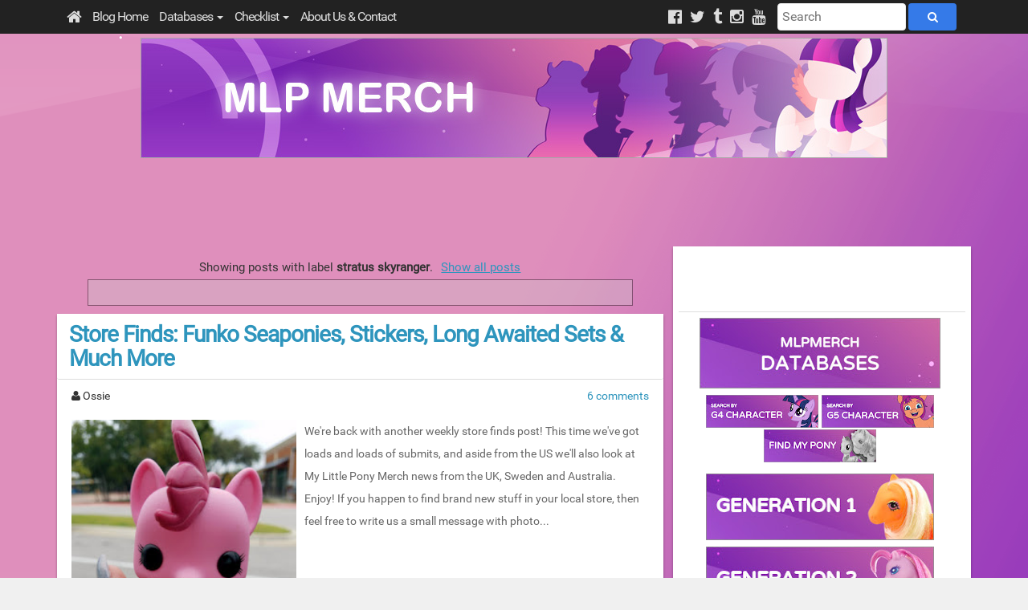

--- FILE ---
content_type: text/html; charset=UTF-8
request_url: https://www.mlpmerch.com/search/label/stratus%20skyranger?&max-results=10
body_size: 24867
content:
<!DOCTYPE html>
<html lang='en' xmlns='http://www.w3.org/1999/xhtml' xmlns:b='http://www.google.com/2005/gml/b' xmlns:data='http://www.google.com/2005/gml/data' xmlns:expr='http://www.google.com/2005/gml/expr' xmlns:og='http://ogp.me/ns#'>
<head>
<link href='https://www.blogger.com/static/v1/widgets/2944754296-widget_css_bundle.css' rel='stylesheet' type='text/css'/>
<meta content='width=device-width, initial-scale=1.0' name='viewport'/>
<title>MLP Merch | My Little Pony Merchandise News</title>
<meta content='mlp, my little pony, merch, merchandise, blind bag, brushable, figure, toy, comic, news, review, fluttershy, twilight, applejack, brony, games, derpy' name='keywords'/>
<meta content='TornadoTwist' name='author'/>
<meta content='en' http-equiv='content-language'/>
<meta content='29F84AA2B7FA630B62E701B28D5937F4' name='msvalidate.01'/>
<meta content='d6f6c05df4c0fd222b6011699421f038' name='p:domain_verify'/>
<link href='//mlpmerch.mlpmerch.com/apple-touch-icon.png' rel='apple-touch-icon' sizes='120x120'/>
<link href='//mlpmerch.mlpmerch.com/favicon-32x32.png' rel='icon' sizes='32x32' type='image/png'/>
<link href='//mlpmerch.mlpmerch.com/favicon-16x16.png' rel='icon' sizes='16x16' type='image/png'/>
<link href='//mlpmerch.mlpmerch.com/manifest.json' rel='manifest'/>
<link color='#7a4984' href='//mlpmerch.mlpmerch.com/safari-pinned-tab.svg' rel='mask-icon'/>
<meta content='#7a4984' name='theme-color'/>
<style id='page-skin-1' type='text/css'><!--

--></style>
<meta content='text/html; charset=UTF-8' http-equiv='Content-Type'/>
<meta content='blogger' name='generator'/>
<link href='https://www.mlpmerch.com/favicon.ico' rel='icon' type='image/x-icon'/>
<link href='https://www.mlpmerch.com/search/label/stratus%20skyranger?max-results=10' rel='canonical'/>
<link rel="alternate" type="application/atom+xml" title="MLP Merch - Atom" href="https://www.mlpmerch.com/feeds/posts/default" />
<link rel="alternate" type="application/rss+xml" title="MLP Merch - RSS" href="https://www.mlpmerch.com/feeds/posts/default?alt=rss" />
<link rel="service.post" type="application/atom+xml" title="MLP Merch - Atom" href="https://www.blogger.com/feeds/5670051005803498800/posts/default" />
<!--Can't find substitution for tag [blog.ieCssRetrofitLinks]-->
<meta content='A blog about new My Little Pony (Friendship is Magic) merchandise! New releases, news, (video) reviews and guides! MLP toys, plush, figures and more!' name='description'/>
<meta content='https://www.mlpmerch.com/search/label/stratus%20skyranger?max-results=10' property='og:url'/>
<meta content='MLP Merch' property='og:title'/>
<meta content='A blog about new My Little Pony (Friendship is Magic) merchandise! New releases, news, (video) reviews and guides! MLP toys, plush, figures and more!' property='og:description'/>
<link href='//mlpmerch.mlpmerch.com/v/8.1/mlpmerch.min.css?u=1' rel='stylesheet' type='text/css'/>
<link href='https://plus.google.com/b/100039753063133838362/' rel='publisher'/>
<script async='async' src='https://www.googletagmanager.com/gtag/js?id=G-GNCYST9GY7'></script>
<script>
      window.dataLayer = window.dataLayer || [];
      function gtag(){dataLayer.push(arguments);}
      gtag('js', new Date());
      gtag('config', 'G-GNCYST9GY7');
</script>
<!-- BEGIN Open Graph tags -->
<meta content='Your primary blog for new My Little Pony (Friendship is Magic) merchandise! Releases, news, reviews " guides about MLP toys, plush, figures, fakies and more!' name='description' property='og:description'/>
<meta content='Your primary blog for new My Little Pony (Friendship is Magic) merchandise! Releases, news, reviews " guides about MLP toys, plush, figures, fakies and more!' name='twitter:card'/>
<meta content='@mlp_merch' name='twitter:site'/>
<meta content='@mlp_merch' name='twitter:creator'/>
<meta content='MLP Merch' property='og:title'/>
<meta content='https://www.mlpmerch.com/' property='og:url'/>
<meta content='blog' property='og:type'/>
<meta content='https://blogger.googleusercontent.com/img/b/R29vZ2xl/AVvXsEgLWZKXz8si81sNXJC2zthbf5u82mJMgbDy9GbmWW9-m-9m3-gUFXhOYGYxijv1A93xe7PiBHFKAtvaEczRc1Q6Xe_w47yde3H7IvRauTW8Pri6XaS3KxDsTU7y98yiu3yD1L40zzZfIs0/s800/logo-loose.png' name='twitter:image'/>
<meta content='https://blogger.googleusercontent.com/img/b/R29vZ2xl/AVvXsEgLWZKXz8si81sNXJC2zthbf5u82mJMgbDy9GbmWW9-m-9m3-gUFXhOYGYxijv1A93xe7PiBHFKAtvaEczRc1Q6Xe_w47yde3H7IvRauTW8Pri6XaS3KxDsTU7y98yiu3yD1L40zzZfIs0/s800/logo-loose.png' property='og:image'/>
<meta content='800' property='og:image:width'/>
<meta content='800' property='og:image:height'/>
<meta content='en_US' property='og:locale'/>
<!-- END Open Graph tags -->
<script async='async' src='//securepubads.g.doubleclick.net/tag/js/gpt.js'></script>
<script>
  window.googletag = window.googletag || {cmd: []};
  googletag.cmd.push(function() {
    googletag.enableServices();
  });
</script>
<script async='async' src='//pagead2.googlesyndication.com/pagead/js/adsbygoogle.js'></script>
<script>
  (adsbygoogle = window.adsbygoogle || []).push({
    google_ad_client: "ca-pub-9376876841075245",
    enable_page_level_ads: true
  });
</script>
<script async='async' nonce='cxPrbRBnKtgQzUwAutiQrg' src='https://fundingchoicesmessages.google.com/i/pub-9376876841075245?ers=1'></script>
<script nonce='cxPrbRBnKtgQzUwAutiQrg'>(function() {function signalGooglefcPresent() {if (!window.frames['googlefcPresent']) {if (document.body) {const iframe = document.createElement('iframe'); iframe.style = 'width: 0; height: 0; border: none; z-index: -1000; left: -1000px; top: -1000px;'; iframe.style.display = 'none'; iframe.name = 'googlefcPresent'; document.body.appendChild(iframe);} else {setTimeout(signalGooglefcPresent, 0);}}}signalGooglefcPresent();})();</script>
<script>cookieChoices = {};</script>
<style>
#frame12 { transform: scale(1); }
.frame12b {height: 90px; min-height:auto; width: auto;}
 .topad {text-align: center;}
#topad-full {display: inline-block; width: 100%; max-width: 970px;}
#topad-mobile {display: none; width: 100%; max-width: 300px;}
@media (max-width:1200px) { #frame12 { transform: scale(0.9); } .topad, .frame12b {height: 90px; min-height:auto; width: auto;}}
@media (max-width:1000px) { #frame12 { transform: scale(0.7); } .topad, .frame12b {height: 90px; min-height:auto; width: auto;}}
@media (max-width:767px) { #frame12 { transform: scale(0.6); } .topad, .frame12b {height: 65px; min-height:auto; width: auto;}}
@media (max-width:650px) { #frame12 { transform: scale(0.5); } .topad, .frame12b {height: 65px; min-height:auto; width: auto;}}
@media (max-width:530px) { #frame12 { transform: scale(0.4); } .topad, .frame12b {height: 280px; min-height:auto; width: auto;} #topad-full {display: none;} #topad-mobile {display: inline-block;}}
@media (max-width:420px) { #frame12 { transform: scale(0.31); } .topad, .frame12b {height: 280px; min-height:250px; width: auto;}}
@media (max-width:300px) { #frame12 { transform: scale(0.28); } .topad, .frame12b {height: 280px; width: auto;}}
.cc-nb-okagree { background-color: #7a4984 !important; }
</style>
<link href='https://www.blogger.com/dyn-css/authorization.css?targetBlogID=5670051005803498800&amp;zx=e466f64b-ff5e-40aa-96a8-6bf0a6d358c3' media='none' onload='if(media!=&#39;all&#39;)media=&#39;all&#39;' rel='stylesheet'/><noscript><link href='https://www.blogger.com/dyn-css/authorization.css?targetBlogID=5670051005803498800&amp;zx=e466f64b-ff5e-40aa-96a8-6bf0a6d358c3' rel='stylesheet'/></noscript>
<meta name='google-adsense-platform-account' content='ca-host-pub-1556223355139109'/>
<meta name='google-adsense-platform-domain' content='blogspot.com'/>

<!-- data-ad-client=ca-pub-9376876841075245 -->

</head>
<body>
<nav class='navbar navbar-default main-top-nav' role='navigation'>
<div class='container'>
<!-- Brand and toggle get grouped for better mobile display -->
<div class='navbar-header'>
<a class='navbar-brand' href='//www.mlpmerch.com/'>
<i class='fa fa-home'></i>
</a>
<button class='navbar-toggle' data-target='#bs-example-navbar-collapse-1' data-toggle='collapse' type='button'>
<span class='sr-only'> Toggle navigation </span>
<span class='icon-bar'>
</span>
<span class='icon-bar'>
</span>
<span class='icon-bar'></span>
</button>
</div>
<div class='collapse navbar-collapse' id='bs-example-navbar-collapse-1'>
<ul class='nav navbar-nav'>
<li><a href='//www.mlpmerch.com/'>Blog Home</a></li>
<li class='dropdown'><a class='dropdown-toggle'>
					Databases <b class='caret'></b>
</a>
<ul class='dropdown-menu'>
<li><a href='//data.mlpmerch.com/'>All Databases</a></li>
<li><a href='//data.mlpmerch.com/updates/'>Latest Updates</a></li>
<li class='dropdown'><a class='dropdown-toggle'>Generation 1 <b class='caret'></b></a>
<ul class='dropdown-menu'>
<li><a href='//data.mlpmerch.com/g1/'>G1 Ponies Database </a></li>
<li><a href='//data.mlpmerch.com/g1-plush/'>G1 Plush Database </a></li>
<li><a href='//data.mlpmerch.com/g1-retro/'>G1 Retro Ponies Database </a></li>
<li><a href='//data.mlpmerch.com/petite-ponies/'>Petite Ponies Database </a></li>
<li><a href='//data.mlpmerch.com/dream-beauties/'>Dream Beauties Database </a></li>
</ul>
</li>
<li class='dropdown'><a class='dropdown-toggle'>Generation 2 <b class='caret'></b></a>
<ul class='dropdown-menu'>
<li><a href='//data.mlpmerch.com/g2/'>G2 Ponies Database </a></li>
</ul>
</li>
<li class='dropdown'><a class='dropdown-toggle'>Generation 3 & 3.5 <b class='caret'></b></a>
<ul class='dropdown-menu'>
<li><a href='//data.mlpmerch.com/g3/'>G3 Ponies Database </a></li>
<li><a href='//data.mlpmerch.com/g3-plush/'>G3 Plush Database </a></li>
<li><a href='//data.mlpmerch.com/g35/'>G3.5 Ponies Database </a></li>
<li><a href='//data.mlpmerch.com/ponyville/'>Ponyville Figures Database </a></li>
</ul>
</li>
<li class='dropdown'><a class='dropdown-toggle'>Generation 4 <b class='caret'></b></a>
<ul class='dropdown-menu'>
<li><a href='//data.mlpmerch.com/bb/'>G4 Blind Bag Database </a></li>
<li><a href='//data.mlpmerch.com/brushables/'>G4 Brushable Database</a></li>
<li><a href='//data.mlpmerch.com/eqg/'>Equestria Girls Database</a></li>
<li><a href='//data.mlpmerch.com/goh/'>Guardians of Harmony Database</a></li>
<li><a href='//data.mlpmerch.com/cmc/'>Cutie Mark Crew Database</a></li>
<li><a href='//data.mlpmerch.com/hasbro-pop/'>Hasbro POP Database</a></li>
<li><a href='//data.mlpmerch.com/playskool/'>Playskool Ponies Database</a></li>
<li><a href='//data.mlpmerch.com/plush/'>G4 Plush Database</a></li>
<li><a href='//data.mlpmerch.com/other-figures/'>G4 Other Figures Database</a></li>
<li><a href='//data.mlpmerch.com/basic-fun/'>Basic Fun Figures Database</a></li>
<li><a href='//data.mlpmerch.com/funko-figures/'>Funko Database</a></li>
<li><a href='//data.mlpmerch.com/mm/'>Media Database</a></li>
<li><a href='//data.mlpmerch.com/enterplay/'>Enterplay Database</a></li>
<li><a href='//data.mlpmerch.com/comics/'>Comic Database</a></li>
</ul>
</li>
<li class='dropdown'><a class='dropdown-toggle'>Generation 4.5 <b class='caret'></b></a>
<ul class='dropdown-menu'>
<li><a href='//data.mlpmerch.com/g45-blind-bags/'>G4.5 Blind Bag Database</a></li>
<li><a href='//data.mlpmerch.com/g45-brushables/'>G4.5 Brushable Database</a></li>
</ul>
</li>
<li class='dropdown'><a class='dropdown-toggle'>Generation 5 <b class='caret'></b></a>
<ul class='dropdown-menu'>
<li><a href='//data.mlpmerch.com/g5/'>G5 Main Series Database</a></li>
<li><a href='//data.mlpmerch.com/g5-blind-bags/'>G5 Blind Bags Database</a></li>
<li><a href='//data.mlpmerch.com/mini-world-magic/'>Mini World Magic Database</a></li>
<li><a href='//data.mlpmerch.com/g5-plush/'>G5 Plush Database</a></li>
<li><a href='//data.mlpmerch.com/g5-other-figures/'>G5 Other Figures Database</a></li>
<li><a href='//data.mlpmerch.com/g5-comics/'>G5 Comics Database</a></li>
</ul>
</li>
<li class='dropdown'><a class='dropdown-toggle'>Other Toylines <b class='caret'></b></a>
<ul class='dropdown-menu'>
<li><a href='//data.mlpmerch.com/fairy-tails/'>Fairy Tails Database</a></li>
<li><a href='//data.mlpmerch.com/lost-kitties/'>Lost Kitties Database</a></li>
</ul>
</li>
</ul>
</li>
<li class='dropdown'>
<a class='dropdown-toggle'>
						Checklist <b class='caret'></b>
</a>
<ul class='dropdown-menu'>
<li><a href='//data.mlpmerch.com/profile/'>Profile</a></li>
<li><a href='//data.mlpmerch.com/checklist/'>Checklist</a></li>
<li><a href='//data.mlpmerch.com/wishlist/'>Wishlist</a></li>
<li><a href='//data.mlpmerch.com/signature-creator/'>Signature Creator</a></li>
</ul>
</li>
<li><a href='//www.mlpmerch.com/p/about-us.html'>About Us & Contact</a></li>
</ul>
<div class='navbar-right'>
<ul class='nav navbar-nav'>
<li>
<a class='navbar-social' href='//facebook.com/mlpmerch/' target='_blank'><i class='fa fa-facebook-official'></i></a>
<a class='navbar-social' href='//twitter.com/mlp_merch' target='_blank'><i class='fa fa-twitter'></i></a>
<a class='navbar-social' href='//mlp-merch.tumblr.com' target='_blank'><i class='fa fa-tumblr'></i></a>
<a class='navbar-social' href='//instagram.com/mlpmerch' target='_blank'><i class='fa fa-instagram'></i></a>
<a class='navbar-social' href='//youtube.com/user/mlpmerch' target='_blank'><i class='fa fa-youtube'></i></a>
</li>
</ul>
<form action='//google.com/cse' class='cse-search-box navbar-form navbar-right' role='search'>
<div class='form-group'>
<input name='cx' type='hidden' value='partner-pub-9376876841075245:6501355846'/>
<input name='ie' type='hidden' value='UTF-8'/>
<input class='form-control cse-search-field' name='q' placeholder='Search' type='text'/>
<button class='btn btn-default' name='sa' type='submit'>
<i class='fa fa-search'></i>
</button>
</div>
</form>
</div>
</div>
</div>
</nav>
<div class='clearfix'></div>
<header id='main-header-wrapper'>
<div class='container container-slash'>
<div id='header-wrapper'>
<div class='col-xs-12 col-sm-12 col-md-12 col-lg-12 head-col'>
<div class='section' id='blog-title'><div class='widget Header' data-version='1' id='Header1'>
<div id='header-inner'>
<a href='https://www.mlpmerch.com/' style='display: block'>
<img alt='MLP Merch' height='150px; ' id='Header1_headerimg' src='https://blogger.googleusercontent.com/img/b/R29vZ2xl/AVvXsEjEs3Bn20mQTqcIrf6FOPRqW2CQ8yfU-MBVZAFzSm-ZH5v0Qr7pAaeSBxl_fHkU2D02LQfsgKoOciXgQsZtLYENT5dF9tyL88FHOuDHNSWZLyFroEyK0mZZkfYg-m7Fg0e2Grv5rlWwltsJ/s1600/G5-Banner-MLPMerch.jpg' style='display: block' width='930px; '/>
</a>
</div>
</div></div>
<div class='topad' id='topad-block' style='padding: 0px; text-align: center;'>
<script async='async' src='//pagead2.googlesyndication.com/pagead/js/adsbygoogle.js'></script>
<!-- merch_head_Blog1_responsive -->
<ins class='adsbygoogle' data-ad-client='ca-pub-9376876841075245' data-ad-format='horizontal' data-ad-slot='2051988647' style='display:block'></ins>
<script>
							(adsbygoogle = window.adsbygoogle || []).push({});
						</script>
</div>
</div>
</div>
</div>
</header>
<script src='//mlpmerch.mlpmerch.com/v/5.0/mlpmerch.min.js' type='text/javascript'></script>
<div class='clearfix'></div>
<div class='container'>
<div class='row'>
<div class='col-xs-12 col-sm-8 col-md-8 col-lg-8'>
<div class='main section' id='main'><div class='widget Blog' data-version='1' id='Blog1'>
<div class='status-msg-wrap'>
<div class='status-msg-body'>
Showing posts with label <b>stratus skyranger</b>. <a href="https://www.mlpmerch.com/">Show all posts</a>
</div>
<div class='status-msg-border'>
<div class='status-msg-bg'>
<div class='status-msg-hidden'>
Showing posts with label <b>stratus skyranger</b>. <a href="https://www.mlpmerch.com/">Show all posts</a>
</div>
</div>
</div>
</div>
<div style='clear: both;'></div>

                    <div id='list-main'>
					
<div class='post-div hentry' itemprop='blogPost' itemscope='itemscope' itemtype='http://schema.org/BlogPosting'>
<h2 class='jqmaintitle entry-title' itemprop='name'>
<a href='https://www.mlpmerch.com/2017/10/store-finds-funko-seaponies-stickers.html' itemprop='url' title='Store Finds: Funko Seaponies, Stickers, Long Awaited Sets & Much More'>
Store Finds: Funko Seaponies, Stickers, Long Awaited Sets & Much More
</a>
</h2>
<div class='post-header-home'>
<span class='post-author vcard'>
<i class='fa fa-user'></i>
<span class='fn' itemprop='author' itemscope='itemscope' itemtype='http://schema.org/Person'>
<span itemprop='name'>Ossie</span>
</span>
</span>
<span class='post-comment-link'>
<a class='comment-link' href='https://www.mlpmerch.com/2017/10/store-finds-funko-seaponies-stickers.html#comment-form' onclick=''>
6 comments
</a>
</span>
</div>
<div class='homapge-thumb'>
<div class='post'>
<meta content='https://blogger.googleusercontent.com/img/b/R29vZ2xl/AVvXsEjpu0dHszWsg2-0jdTmYoBGuagP8ocqdfLbLkTPEMnDT5xOlQZfDNuwJ81eNBmYnlKWZtMAM-HDBM_Ul_b8G-r36xaxTtL1JTdlHa-CiykaLc5iSEGFWbapO3mJiRKhL7Ant0Sf_JCeGL32/s320/mlp-funko-pop-seapony-pinkie-pie.jpg' itemprop='image'/>
<meta content='5670051005803498800' itemprop='blogId'/>
<meta content='2796275668400567078' itemprop='postId'/>
<div class='entry-content' id='summary2796275668400567078' itemprop='description articleBody'>
<div class="separator" style="clear: both; text-align: center;">
<a href="https://blogger.googleusercontent.com/img/b/R29vZ2xl/AVvXsEjpu0dHszWsg2-0jdTmYoBGuagP8ocqdfLbLkTPEMnDT5xOlQZfDNuwJ81eNBmYnlKWZtMAM-HDBM_Ul_b8G-r36xaxTtL1JTdlHa-CiykaLc5iSEGFWbapO3mJiRKhL7Ant0Sf_JCeGL32/s1600/mlp-funko-pop-seapony-pinkie-pie.jpg" imageanchor="1" style="margin-left: 1em; margin-right: 1em;"><img alt="Store Finds: Funko Seaponies, Stickers, Long Awaited Sets &amp; Much More" border="0" data-original-height="1000" data-original-width="750" height="320" src="https://blogger.googleusercontent.com/img/b/R29vZ2xl/AVvXsEjpu0dHszWsg2-0jdTmYoBGuagP8ocqdfLbLkTPEMnDT5xOlQZfDNuwJ81eNBmYnlKWZtMAM-HDBM_Ul_b8G-r36xaxTtL1JTdlHa-CiykaLc5iSEGFWbapO3mJiRKhL7Ant0Sf_JCeGL32/s320/mlp-funko-pop-seapony-pinkie-pie.jpg" title="Store Finds: Funko Seaponies, Stickers, Long Awaited Sets &amp; Much More" width="240"></a></div>
We&#39;re back with another weekly store finds post! This time we&#39;ve got loads and loads of submits, and aside from the US we&#39;ll also look at My Little Pony Merch news from the UK, Sweden and Australia. Enjoy!<br>
<i>If you happen to find brand new stuff in your local store, then feel free to&#160;<a href="http://www.mlpmerch.com/p/about-us.html" target="_blank">write us a small message with photos</a>.</i><br>
</div>
<script type='text/javascript'>
                          createSummaryAndThumb("summary2796275668400567078","https://www.mlpmerch.com/2017/10/store-finds-funko-seaponies-stickers.html");
                        </script>
<div class='s-clear'>
</div>
<div class='rmlink'>
<a href='https://www.mlpmerch.com/2017/10/store-finds-funko-seaponies-stickers.html'>
                            Read More
                          </a>
</div>
<div class='s-clear'>
</div>
</div>
</div>
<div class='post-header-label'>
<span class='post-timestamp'>
<i class='fa fa-clock-o'></i>
<abbr class='published updated' itemprop='datePublished' title='2017-10-05T19:58:00+02:00'>
Thursday, October 05, 2017
7:58&#8239;PM
</abbr>
</span>
<span class='post-labels'>
<i class='fa fa-tags'></i>
<a href='https://www.mlpmerch.com/search/label/brushable?&max-results=10' rel='tag'>
brushable
</a>

                              ,
                            
<a href='https://www.mlpmerch.com/search/label/clothes?&max-results=10' rel='tag'>
clothes
</a>

                              ,
                            
<a href='https://www.mlpmerch.com/search/label/food?&max-results=10' rel='tag'>
food
</a>

                              ,
                            
<a href='https://www.mlpmerch.com/search/label/friendship%20is%20magic%20collection?&max-results=10' rel='tag'>
friendship is magic collection
</a>

                              ,
                            
<a href='https://www.mlpmerch.com/search/label/guardians%20of%20harmony?&max-results=10' rel='tag'>
guardians of harmony
</a>

                              ,
                            
<a href='https://www.mlpmerch.com/search/label/hasbro?&max-results=10' rel='tag'>
hasbro
</a>

                              ,
                            
<a href='https://www.mlpmerch.com/search/label/miscellaneous?&max-results=10' rel='tag'>
miscellaneous
</a>

                              ,
                            
<a href='https://www.mlpmerch.com/search/label/my%20little%20pony%20the%20movie?&max-results=10' rel='tag'>
my little pony the movie
</a>

                              ,
                            
<a href='https://www.mlpmerch.com/search/label/news?&max-results=10' rel='tag'>
news
</a>

                              ,
                            
<a href='https://www.mlpmerch.com/search/label/playskool?&max-results=10' rel='tag'>
playskool
</a>

                              ,
                            
<a href='https://www.mlpmerch.com/search/label/songbird%20serenade?&max-results=10' rel='tag'>
songbird serenade
</a>

                              ,
                            
<a href='https://www.mlpmerch.com/search/label/store%20find?&max-results=10' rel='tag'>
store find
</a>

                              ,
                            
<a href='https://www.mlpmerch.com/search/label/stratus%20skyranger?&max-results=10' rel='tag'>
stratus skyranger
</a>

                              ,
                            
<a href='https://www.mlpmerch.com/search/label/tempest%20shadow?&max-results=10' rel='tag'>
tempest shadow
</a>
</span>
</div>
</div>
<div class='inline-ad' style='margin: 0 auto; text-align: center;'>
<script>
						/*<![CDATA[*/
                          if(document.documentElement.clientWidth < 370) {
							document.write('<ins class="adsbygoogle" style="display:inline-block;width:300px;height:250px" data-ad-client="ca-pub-9376876841075245" data-ad-slot="2020357843"></ins>');
                          } else {
							document.write('<ins class="adsbygoogle" style="display:inline-block;width:336px;height:280px" data-ad-client="ca-pub-9376876841075245" data-ad-slot="5894489442"></ins>');
                          }
							(adsbygoogle = window.adsbygoogle || []).push({});
						/*]]>*/
						</script>
</div>
<div class='post-div hentry' itemprop='blogPost' itemscope='itemscope' itemtype='http://schema.org/BlogPosting'>
<h2 class='jqmaintitle entry-title' itemprop='name'>
<a href='https://www.mlpmerch.com/2017/08/exclusive-twinkle-pinkie-pie-seapony.html' itemprop='url' title='Exclusive Twinkle Pinkie Pie, Seapony Collection & More Now on Amazon'>
Exclusive Twinkle Pinkie Pie, Seapony Collection & More Now on Amazon
</a>
</h2>
<div class='post-header-home'>
<span class='post-author vcard'>
<i class='fa fa-user'></i>
<span class='fn' itemprop='author' itemscope='itemscope' itemtype='http://schema.org/Person'>
<span itemprop='name'>Ossie</span>
</span>
</span>
<span class='post-comment-link'>
<a class='comment-link' href='https://www.mlpmerch.com/2017/08/exclusive-twinkle-pinkie-pie-seapony.html#comment-form' onclick=''>
4 comments
</a>
</span>
</div>
<div class='homapge-thumb'>
<div class='post'>
<meta content='https://blogger.googleusercontent.com/img/b/R29vZ2xl/AVvXsEisGjocf6oX77BbGVFix_YrSFI52YIeXIKaFcnUFGgSY5E4XoeZZH88fl7LNVO7qn19KFh3fVeqA7R4vU7mAvTJUJjJEPGXNJWSt3TUkqIuO-LrETCtKtcfkzkclQuZ8KpQ-nFNsl6fVQgB/s320/mlp-pinkie-pie-twinkle-seapony-1.jpg' itemprop='image'/>
<meta content='5670051005803498800' itemprop='blogId'/>
<meta content='6282425203058006858' itemprop='postId'/>
<div class='entry-content' id='summary6282425203058006858' itemprop='description articleBody'>
<div class="separator" style="clear: both; text-align: center;">
<a href="https://blogger.googleusercontent.com/img/b/R29vZ2xl/AVvXsEisGjocf6oX77BbGVFix_YrSFI52YIeXIKaFcnUFGgSY5E4XoeZZH88fl7LNVO7qn19KFh3fVeqA7R4vU7mAvTJUJjJEPGXNJWSt3TUkqIuO-LrETCtKtcfkzkclQuZ8KpQ-nFNsl6fVQgB/s1600/mlp-pinkie-pie-twinkle-seapony-1.jpg" imageanchor="1" style="margin-left: 1em; margin-right: 1em;"><img alt="Exclusive Twinkle Pinkie Pie, Seapony Collection &amp; More Now on Amazon" border="0" data-original-height="1500" data-original-width="1500" height="320" src="https://blogger.googleusercontent.com/img/b/R29vZ2xl/AVvXsEisGjocf6oX77BbGVFix_YrSFI52YIeXIKaFcnUFGgSY5E4XoeZZH88fl7LNVO7qn19KFh3fVeqA7R4vU7mAvTJUJjJEPGXNJWSt3TUkqIuO-LrETCtKtcfkzkclQuZ8KpQ-nFNsl6fVQgB/s320/mlp-pinkie-pie-twinkle-seapony-1.jpg" title="Exclusive Twinkle Pinkie Pie, Seapony Collection &amp; More Now on Amazon" width="320"></a></div>
Tonight various new MLP The Movie sets have finally become available! While some of them are now up for pre-order (including an Amazon exclusive figure), others are now in-stock and ready to order.<br>
The exclusive figure is no other than the <a href="http://amzn.to/2vxvEZD" target="_blank">Pinkie Pie Twinkle Seapony</a>, who comes with Gummy and both have a very unique glitter layer. They come in a collectors box, which also lights up to better contrast the glitter on both figures.<br>
Another set which we expect to be an Amazon exclusive, is the <a href="http://amzn.to/2wckWcR" target="_blank">Seapony Collection</a> featuring Pinkie Pie, Rainbow Dash and MLP The Movie-debut Princess Skystar. While Pinkie Pie and Princess Skystar have been released in bigger sets, Rainbow Dash is a new release, and this is a better way to get Pinkie Pie if you&#39;re not interested in the <a href="https://data.mlpmerch.com/brushables/details/mlpmslppp/" target="_blank">Seashell Lagoon</a>.<br>
Other releases that are now on Amazon include the <a href="https://www.mlpmerch.com/2017/07/pinkie-pie-becomes-rubiks-cube-with.html" target="_blank">Rubik&#39;s Crew Pinkie Pie Cube</a>, <a href="https://data.mlpmerch.com/goh/series/my-little-pony-the-movie/" target="_blank">Guardians of Harmony</a> sets of Tempest Shadow and Stratus Skyranger, as well as the <a href="https://data.mlpmerch.com/brushables/set/my-little-pony-the-movie/sea-song/" target="_blank">Sea Song</a> Princess Skystar and Pinkie Pie.<br>
Listings and additional images below. Thanks to Alex for the heads-up!<br>
<br>
</div>
<script type='text/javascript'>
                          createSummaryAndThumb("summary6282425203058006858","https://www.mlpmerch.com/2017/08/exclusive-twinkle-pinkie-pie-seapony.html");
                        </script>
<div class='s-clear'>
</div>
<div class='rmlink'>
<a href='https://www.mlpmerch.com/2017/08/exclusive-twinkle-pinkie-pie-seapony.html'>
                            Read More
                          </a>
</div>
<div class='s-clear'>
</div>
</div>
</div>
<div class='post-header-label'>
<span class='post-timestamp'>
<i class='fa fa-clock-o'></i>
<abbr class='published updated' itemprop='datePublished' title='2017-08-26T08:36:00+02:00'>
Saturday, August 26, 2017
8:36&#8239;AM
</abbr>
</span>
<span class='post-labels'>
<i class='fa fa-tags'></i>
<a href='https://www.mlpmerch.com/search/label/brushable?&max-results=10' rel='tag'>
brushable
</a>

                              ,
                            
<a href='https://www.mlpmerch.com/search/label/coming%20soon?&max-results=10' rel='tag'>
coming soon
</a>

                              ,
                            
<a href='https://www.mlpmerch.com/search/label/figure?&max-results=10' rel='tag'>
figure
</a>

                              ,
                            
<a href='https://www.mlpmerch.com/search/label/hasbro?&max-results=10' rel='tag'>
hasbro
</a>

                              ,
                            
<a href='https://www.mlpmerch.com/search/label/miscellaneous?&max-results=10' rel='tag'>
miscellaneous
</a>

                              ,
                            
<a href='https://www.mlpmerch.com/search/label/my%20little%20pony%20the%20movie?&max-results=10' rel='tag'>
my little pony the movie
</a>

                              ,
                            
<a href='https://www.mlpmerch.com/search/label/news?&max-results=10' rel='tag'>
news
</a>

                              ,
                            
<a href='https://www.mlpmerch.com/search/label/pinkie%20pie?&max-results=10' rel='tag'>
pinkie pie
</a>

                              ,
                            
<a href='https://www.mlpmerch.com/search/label/princess%20skystar?&max-results=10' rel='tag'>
princess skystar
</a>

                              ,
                            
<a href='https://www.mlpmerch.com/search/label/rainbow%20dash?&max-results=10' rel='tag'>
rainbow dash
</a>

                              ,
                            
<a href='https://www.mlpmerch.com/search/label/stratus%20skyranger?&max-results=10' rel='tag'>
stratus skyranger
</a>

                              ,
                            
<a href='https://www.mlpmerch.com/search/label/tempest%20shadow?&max-results=10' rel='tag'>
tempest shadow
</a>
</span>
</div>
</div>
<div class='post-div hentry' itemprop='blogPost' itemscope='itemscope' itemtype='http://schema.org/BlogPosting'>
<h2 class='jqmaintitle entry-title' itemprop='name'>
<a href='https://www.mlpmerch.com/2017/08/store-finds-eqg-magical-movie-night.html' itemprop='url' title='Store Finds: EqG Magical Movie Night, Skateboards & More'>
Store Finds: EqG Magical Movie Night, Skateboards & More
</a>
</h2>
<div class='post-header-home'>
<span class='post-author vcard'>
<i class='fa fa-user'></i>
<span class='fn' itemprop='author' itemscope='itemscope' itemtype='http://schema.org/Person'>
<span itemprop='name'>Ossie</span>
</span>
</span>
<span class='post-comment-link'>
<a class='comment-link' href='https://www.mlpmerch.com/2017/08/store-finds-eqg-magical-movie-night.html#comment-form' onclick=''>
No comments
</a>
</span>
</div>
<div class='homapge-thumb'>
<div class='post'>
<meta content='https://blogger.googleusercontent.com/img/b/R29vZ2xl/AVvXsEiGdi35TPkQC-YeeIq8qaLySXA_hQ_IDrlqmgq9_CAfl5XGIKVklXyRs2tDucgv9DjfgvUMfOCe5dQVW8ggJveMWk3eVX9c6y6P7teV18JnR16WgNr5vqCknjq36gROFw0kE-c2_1QTnD7C/s320/mlp-eqg-magical-movie-night-dvd.JPG' itemprop='image'/>
<meta content='5670051005803498800' itemprop='blogId'/>
<meta content='2449963450247009123' itemprop='postId'/>
<div class='entry-content' id='summary2449963450247009123' itemprop='description articleBody'>
<div class="separator" style="clear: both; text-align: center;">
<a href="https://blogger.googleusercontent.com/img/b/R29vZ2xl/AVvXsEiGdi35TPkQC-YeeIq8qaLySXA_hQ_IDrlqmgq9_CAfl5XGIKVklXyRs2tDucgv9DjfgvUMfOCe5dQVW8ggJveMWk3eVX9c6y6P7teV18JnR16WgNr5vqCknjq36gROFw0kE-c2_1QTnD7C/s1600/mlp-eqg-magical-movie-night-dvd.JPG" imageanchor="1" style="margin-left: 1em; margin-right: 1em;"><img alt="Store Finds: EqG Magical Movie Night, Skateboards &amp; More" border="0" data-original-height="1000" data-original-width="750" height="320" src="https://blogger.googleusercontent.com/img/b/R29vZ2xl/AVvXsEiGdi35TPkQC-YeeIq8qaLySXA_hQ_IDrlqmgq9_CAfl5XGIKVklXyRs2tDucgv9DjfgvUMfOCe5dQVW8ggJveMWk3eVX9c6y6P7teV18JnR16WgNr5vqCknjq36gROFw0kE-c2_1QTnD7C/s320/mlp-eqg-magical-movie-night-dvd.JPG" title="Store Finds: EqG Magical Movie Night, Skateboards &amp; More" width="240"></a></div>
It&#39;s been another week since the last Store Finds post, and while we didn&#39;t see a lot of exciting news this week, we did get info on some new store finds! Check them all below, and don&#39;t forget to send in your finds as well!<br>
<i>If you happen to find brand new stuff in your local store, then feel free to&#160;<a href="http://www.mlpmerch.com/p/about-us.html" target="_blank">write us a small message with photos</a>.</i><br>
</div>
<script type='text/javascript'>
                          createSummaryAndThumb("summary2449963450247009123","https://www.mlpmerch.com/2017/08/store-finds-eqg-magical-movie-night.html");
                        </script>
<div class='s-clear'>
</div>
<div class='rmlink'>
<a href='https://www.mlpmerch.com/2017/08/store-finds-eqg-magical-movie-night.html'>
                            Read More
                          </a>
</div>
<div class='s-clear'>
</div>
</div>
</div>
<div class='post-header-label'>
<span class='post-timestamp'>
<i class='fa fa-clock-o'></i>
<abbr class='published updated' itemprop='datePublished' title='2017-08-24T18:07:00+02:00'>
Thursday, August 24, 2017
6:07&#8239;PM
</abbr>
</span>
<span class='post-labels'>
<i class='fa fa-tags'></i>
<a href='https://www.mlpmerch.com/search/label/book?&max-results=10' rel='tag'>
book
</a>

                              ,
                            
<a href='https://www.mlpmerch.com/search/label/clothes?&max-results=10' rel='tag'>
clothes
</a>

                              ,
                            
<a href='https://www.mlpmerch.com/search/label/equestria%20girls?&max-results=10' rel='tag'>
equestria girls
</a>

                              ,
                            
<a href='https://www.mlpmerch.com/search/label/equestria%20girls%20minis?&max-results=10' rel='tag'>
equestria girls minis
</a>

                              ,
                            
<a href='https://www.mlpmerch.com/search/label/guardians%20of%20harmony?&max-results=10' rel='tag'>
guardians of harmony
</a>

                              ,
                            
<a href='https://www.mlpmerch.com/search/label/juniper%20montage?&max-results=10' rel='tag'>
juniper montage
</a>

                              ,
                            
<a href='https://www.mlpmerch.com/search/label/miscellaneous?&max-results=10' rel='tag'>
miscellaneous
</a>

                              ,
                            
<a href='https://www.mlpmerch.com/search/label/news?&max-results=10' rel='tag'>
news
</a>

                              ,
                            
<a href='https://www.mlpmerch.com/search/label/play-doh?&max-results=10' rel='tag'>
play-doh
</a>

                              ,
                            
<a href='https://www.mlpmerch.com/search/label/store%20find?&max-results=10' rel='tag'>
store find
</a>

                              ,
                            
<a href='https://www.mlpmerch.com/search/label/stratus%20skyranger?&max-results=10' rel='tag'>
stratus skyranger
</a>

                              ,
                            
<a href='https://www.mlpmerch.com/search/label/tempest%20shadow?&max-results=10' rel='tag'>
tempest shadow
</a>
</span>
</div>
</div>
<div class='post-div hentry' itemprop='blogPost' itemscope='itemscope' itemtype='http://schema.org/BlogPosting'>
<h2 class='jqmaintitle entry-title' itemprop='name'>
<a href='https://www.mlpmerch.com/2017/06/stock-images-of-stratus-skyranger-goh-figure-found.html' itemprop='url' title='Stock Images of Stratus Skyranger GoH Figure Spotted'>
Stock Images of Stratus Skyranger GoH Figure Spotted
</a>
</h2>
<div class='post-header-home'>
<span class='post-author vcard'>
<i class='fa fa-user'></i>
<span class='fn' itemprop='author' itemscope='itemscope' itemtype='http://schema.org/Person'>
<meta content='https://www.blogger.com/profile/09098280957584993103' itemprop='url'/>
<a href='https://www.blogger.com/profile/09098280957584993103' rel='author' title='author profile'>
<span itemprop='name'>Ilona</span>
</a>
</span>
</span>
<span class='post-comment-link'>
<a class='comment-link' href='https://www.mlpmerch.com/2017/06/stock-images-of-stratus-skyranger-goh-figure-found.html#comment-form' onclick=''>
No comments
</a>
</span>
</div>
<div class='homapge-thumb'>
<div class='post'>
<meta content='https://blogger.googleusercontent.com/img/b/R29vZ2xl/AVvXsEjX0HT0Pot3VTsCYvr6j6vF3fTi0QYnNvxVirJLWy9MI-dTIRw7tQfGqLAsTKp4Ulte3ZaiMoLkQd6EvPfEZE6kzzveNAlQBB-9NxXLliSXQHrKdpK7ALoRy8JXIFD7-nnoI9W-I2MW/s320/Stratus-Skyranger-Hippogriff-Guard-Guardians-of-Harmony-Figure-1.jpg' itemprop='image'/>
<meta content='5670051005803498800' itemprop='blogId'/>
<meta content='6083213619589950634' itemprop='postId'/>
<div class='entry-content' id='summary6083213619589950634' itemprop='description articleBody'>
<div class="separator" style="clear: both; text-align: center;">
<a href="https://blogger.googleusercontent.com/img/b/R29vZ2xl/AVvXsEjX0HT0Pot3VTsCYvr6j6vF3fTi0QYnNvxVirJLWy9MI-dTIRw7tQfGqLAsTKp4Ulte3ZaiMoLkQd6EvPfEZE6kzzveNAlQBB-9NxXLliSXQHrKdpK7ALoRy8JXIFD7-nnoI9W-I2MW/s1600/Stratus-Skyranger-Hippogriff-Guard-Guardians-of-Harmony-Figure-1.jpg" imageanchor="1" style="margin-left: 1em; margin-right: 1em;"><img alt="My Little Pony the Movie Stratus Skyranger the Hippogriff Guard Guardians of Harmony Figure" border="0" data-original-height="650" data-original-width="650" height="320" src="https://blogger.googleusercontent.com/img/b/R29vZ2xl/AVvXsEjX0HT0Pot3VTsCYvr6j6vF3fTi0QYnNvxVirJLWy9MI-dTIRw7tQfGqLAsTKp4Ulte3ZaiMoLkQd6EvPfEZE6kzzveNAlQBB-9NxXLliSXQHrKdpK7ALoRy8JXIFD7-nnoI9W-I2MW/s320/Stratus-Skyranger-Hippogriff-Guard-Guardians-of-Harmony-Figure-1.jpg" title="My Little Pony the Movie Stratus Skyranger the Hippogriff Guard Guardians of Harmony Figure" width="320"></a></div>
<div>
<br></div>
The first time we got a glimpse of Stratus Skyranger was during the <a href="https://www.mlpmerch.com/2017/02/my-little-pony-ny-toy-fair-2017-wrap-up.html" target="_blank">New York Toy Fair </a>this year but now his official stock images have been spotted. Stratus Skyranger the Hippogriff Guard can be compared to the Big Spike one in terms of actions and complexity. His wings, legs and claws have articulation and he also makes sound and lights up. Have the official description below.&#160;<div>
A release date is unknown but it will be most likely this summer/fall.</div>
</div>
<script type='text/javascript'>
                          createSummaryAndThumb("summary6083213619589950634","https://www.mlpmerch.com/2017/06/stock-images-of-stratus-skyranger-goh-figure-found.html");
                        </script>
<div class='s-clear'>
</div>
<div class='rmlink'>
<a href='https://www.mlpmerch.com/2017/06/stock-images-of-stratus-skyranger-goh-figure-found.html'>
                            Read More
                          </a>
</div>
<div class='s-clear'>
</div>
</div>
</div>
<div class='post-header-label'>
<span class='post-timestamp'>
<i class='fa fa-clock-o'></i>
<abbr class='published updated' itemprop='datePublished' title='2017-06-23T08:26:00+02:00'>
Friday, June 23, 2017
8:26&#8239;AM
</abbr>
</span>
<span class='post-labels'>
<i class='fa fa-tags'></i>
<a href='https://www.mlpmerch.com/search/label/coming%20soon?&max-results=10' rel='tag'>
coming soon
</a>

                              ,
                            
<a href='https://www.mlpmerch.com/search/label/guardians%20of%20harmony?&max-results=10' rel='tag'>
guardians of harmony
</a>

                              ,
                            
<a href='https://www.mlpmerch.com/search/label/hasbro?&max-results=10' rel='tag'>
hasbro
</a>

                              ,
                            
<a href='https://www.mlpmerch.com/search/label/molded%20mane?&max-results=10' rel='tag'>
molded mane
</a>

                              ,
                            
<a href='https://www.mlpmerch.com/search/label/my%20little%20pony%20the%20movie?&max-results=10' rel='tag'>
my little pony the movie
</a>

                              ,
                            
<a href='https://www.mlpmerch.com/search/label/news?&max-results=10' rel='tag'>
news
</a>

                              ,
                            
<a href='https://www.mlpmerch.com/search/label/stratus%20skyranger?&max-results=10' rel='tag'>
stratus skyranger
</a>
</span>
</div>
</div>
<div class='post-div hentry' itemprop='blogPost' itemscope='itemscope' itemtype='http://schema.org/BlogPosting'>
<h2 class='jqmaintitle entry-title' itemprop='name'>
<a href='https://www.mlpmerch.com/2017/02/mlp-merch-poll-115-114-results-mlp.html' itemprop='url' title='MLP Merch Poll #115 & #114 Results - MLP The Movie Merch'>
MLP Merch Poll #115 & #114 Results - MLP The Movie Merch
</a>
</h2>
<div class='post-header-home'>
<span class='post-author vcard'>
<i class='fa fa-user'></i>
<span class='fn' itemprop='author' itemscope='itemscope' itemtype='http://schema.org/Person'>
<span itemprop='name'>Ossie</span>
</span>
</span>
<span class='post-comment-link'>
<a class='comment-link' href='https://www.mlpmerch.com/2017/02/mlp-merch-poll-115-114-results-mlp.html#comment-form' onclick=''>
No comments
</a>
</span>
</div>
<div class='homapge-thumb'>
<div class='post'>
<meta content='https://blogger.googleusercontent.com/img/b/R29vZ2xl/AVvXsEglB9wWRQiwMFg-rUv4Xl6QpfAumqDYAM5fmHfazhuk11ZaJj14a_Wdv3OOTpn6s-DrNjRS57d-FBkJEYtjbtxyOMJ8eAinSJCxTTMq7L5v4_FYu-owtFArvzCUb5R-tnjjReXOmNSzr-8/s320/mlp-merch-poll-promo.jpg' itemprop='image'/>
<meta content='5670051005803498800' itemprop='blogId'/>
<meta content='2281069864187914030' itemprop='postId'/>
<div class='entry-content' id='summary2281069864187914030' itemprop='description articleBody'>
<div class="separator" style="clear: both; text-align: center;">
<a href="https://blogger.googleusercontent.com/img/b/R29vZ2xl/AVvXsEglB9wWRQiwMFg-rUv4Xl6QpfAumqDYAM5fmHfazhuk11ZaJj14a_Wdv3OOTpn6s-DrNjRS57d-FBkJEYtjbtxyOMJ8eAinSJCxTTMq7L5v4_FYu-owtFArvzCUb5R-tnjjReXOmNSzr-8/s1600/mlp-merch-poll-promo.jpg" imageanchor="1" style="margin-left: 1em; margin-right: 1em;"><img alt="MLP Merch Poll #115" border="0" height="320" src="https://blogger.googleusercontent.com/img/b/R29vZ2xl/AVvXsEglB9wWRQiwMFg-rUv4Xl6QpfAumqDYAM5fmHfazhuk11ZaJj14a_Wdv3OOTpn6s-DrNjRS57d-FBkJEYtjbtxyOMJ8eAinSJCxTTMq7L5v4_FYu-owtFArvzCUb5R-tnjjReXOmNSzr-8/s320/mlp-merch-poll-promo.jpg" title="MLP Merch Poll #115" width="320"></a><a href="https://blogger.googleusercontent.com/img/b/R29vZ2xl/AVvXsEiDTEyeaVU-p0nl-0oCX5lT6pXqv0rOS6u5nbo4bKzZ4EgFYWpu5qEoCUCXfjNEdS0Spa9aj6GvmYnop7oE-3SiFX9fbbDIZvF0lE8MJzy1_BhzYJmOzub9PuIJXCWc8YkDjHnYoNTTLPg/s1600/poll-114.jpg" imageanchor="1" style="margin-left: 1em; margin-right: 1em;"><img alt="MLP Merch Poll #114 Results" border="0" height="320" src="https://blogger.googleusercontent.com/img/b/R29vZ2xl/AVvXsEiDTEyeaVU-p0nl-0oCX5lT6pXqv0rOS6u5nbo4bKzZ4EgFYWpu5qEoCUCXfjNEdS0Spa9aj6GvmYnop7oE-3SiFX9fbbDIZvF0lE8MJzy1_BhzYJmOzub9PuIJXCWc8YkDjHnYoNTTLPg/s320/poll-114.jpg" title="MLP Merch Poll #114 Results" width="105"></a></div>
<a href="https://www.mlpmerch.com/2017/02/mlp-merch-poll-114-113-results.html" target="_blank">Last week</a> we asked you which upcoming sets from the Rarity FiM collection you&#39;re planning to get. While there were quite a lot of options to choose from we do see some winners over the other sets: DJ Pon-3 and Fluttershy! They&#39;re on the wishlist of most people and leave a small gap between a few other sets that were quiet people, including Sapphire Shores, Twilight Sparkle, Aloe Boutique Salon and Carousel Boutique. The lowest scoring figure was the Pinkie Pie single, but just barely.<br>
</div>
<script type='text/javascript'>
                          createSummaryAndThumb("summary2281069864187914030","https://www.mlpmerch.com/2017/02/mlp-merch-poll-115-114-results-mlp.html");
                        </script>
<div class='s-clear'>
</div>
<div class='rmlink'>
<a href='https://www.mlpmerch.com/2017/02/mlp-merch-poll-115-114-results-mlp.html'>
                            Read More
                          </a>
</div>
<div class='s-clear'>
</div>
</div>
</div>
<div class='post-header-label'>
<span class='post-timestamp'>
<i class='fa fa-clock-o'></i>
<abbr class='published updated' itemprop='datePublished' title='2017-02-22T19:07:00+01:00'>
Wednesday, February 22, 2017
7:07&#8239;PM
</abbr>
</span>
<span class='post-labels'>
<i class='fa fa-tags'></i>
<a href='https://www.mlpmerch.com/search/label/capper?&max-results=10' rel='tag'>
capper
</a>

                              ,
                            
<a href='https://www.mlpmerch.com/search/label/coming%20soon?&max-results=10' rel='tag'>
coming soon
</a>

                              ,
                            
<a href='https://www.mlpmerch.com/search/label/figure?&max-results=10' rel='tag'>
figure
</a>

                              ,
                            
<a href='https://www.mlpmerch.com/search/label/grubber?&max-results=10' rel='tag'>
grubber
</a>

                              ,
                            
<a href='https://www.mlpmerch.com/search/label/guardians%20of%20harmony?&max-results=10' rel='tag'>
guardians of harmony
</a>

                              ,
                            
<a href='https://www.mlpmerch.com/search/label/my%20little%20pony%20the%20movie?&max-results=10' rel='tag'>
my little pony the movie
</a>

                              ,
                            
<a href='https://www.mlpmerch.com/search/label/news?&max-results=10' rel='tag'>
news
</a>

                              ,
                            
<a href='https://www.mlpmerch.com/search/label/poll?&max-results=10' rel='tag'>
poll
</a>

                              ,
                            
<a href='https://www.mlpmerch.com/search/label/princess%20skystar?&max-results=10' rel='tag'>
princess skystar
</a>

                              ,
                            
<a href='https://www.mlpmerch.com/search/label/queen%20novo?&max-results=10' rel='tag'>
queen novo
</a>

                              ,
                            
<a href='https://www.mlpmerch.com/search/label/site?&max-results=10' rel='tag'>
site
</a>

                              ,
                            
<a href='https://www.mlpmerch.com/search/label/songbird%20serenade?&max-results=10' rel='tag'>
songbird serenade
</a>

                              ,
                            
<a href='https://www.mlpmerch.com/search/label/storm%20king?&max-results=10' rel='tag'>
storm king
</a>

                              ,
                            
<a href='https://www.mlpmerch.com/search/label/stratus%20skyranger?&max-results=10' rel='tag'>
stratus skyranger
</a>

                              ,
                            
<a href='https://www.mlpmerch.com/search/label/tempest%20shadow?&max-results=10' rel='tag'>
tempest shadow
</a>
</span>
</div>
</div>
<div class='post-div hentry' itemprop='blogPost' itemscope='itemscope' itemtype='http://schema.org/BlogPosting'>
<h2 class='jqmaintitle entry-title' itemprop='name'>
<a href='https://www.mlpmerch.com/2017/02/2017-guardians-of-harmony-line-up.html' itemprop='url' title='2017 Guardians of Harmony Line-Up + Stratus Skyranger Revealed'>
2017 Guardians of Harmony Line-Up + Stratus Skyranger Revealed
</a>
</h2>
<div class='post-header-home'>
<span class='post-author vcard'>
<i class='fa fa-user'></i>
<span class='fn' itemprop='author' itemscope='itemscope' itemtype='http://schema.org/Person'>
<meta content='https://www.blogger.com/profile/09098280957584993103' itemprop='url'/>
<a href='https://www.blogger.com/profile/09098280957584993103' rel='author' title='author profile'>
<span itemprop='name'>Ilona</span>
</a>
</span>
</span>
<span class='post-comment-link'>
<a class='comment-link' href='https://www.mlpmerch.com/2017/02/2017-guardians-of-harmony-line-up.html#comment-form' onclick=''>
9 comments
</a>
</span>
</div>
<div class='homapge-thumb'>
<div class='post'>
<meta content='https://blogger.googleusercontent.com/img/b/R29vZ2xl/AVvXsEg9rkzJ7xejw223ieeZlMix4rwCDzFoO_Df92k3n9P6p1Kw1k3LdCUHJwQK7VT2-_zMW0cDJ_3bg5d6Ac5HJQtlX6yPXG1cGE9ViEQNuKb2PuwpCIVrQHdszvAxlA7AXVPoX4Gy-kzX-tG-/s320/Goh-The-Movie-Figures-1.jpg' itemprop='image'/>
<meta content='5670051005803498800' itemprop='blogId'/>
<meta content='6217788792023750521' itemprop='postId'/>
<div class='entry-content' id='summary6217788792023750521' itemprop='description articleBody'>
<div class="separator" style="clear: both; text-align: center;">
<a href="https://blogger.googleusercontent.com/img/b/R29vZ2xl/AVvXsEg9rkzJ7xejw223ieeZlMix4rwCDzFoO_Df92k3n9P6p1Kw1k3LdCUHJwQK7VT2-_zMW0cDJ_3bg5d6Ac5HJQtlX6yPXG1cGE9ViEQNuKb2PuwpCIVrQHdszvAxlA7AXVPoX4Gy-kzX-tG-/s1600/Goh-The-Movie-Figures-1.jpg" imageanchor="1" style="margin-left: 1em; margin-right: 1em;"><img alt="2017 Guardians of Harmony Line-Up + Stratus Skyranger Revealed" border="0" height="218" src="https://blogger.googleusercontent.com/img/b/R29vZ2xl/AVvXsEg9rkzJ7xejw223ieeZlMix4rwCDzFoO_Df92k3n9P6p1Kw1k3LdCUHJwQK7VT2-_zMW0cDJ_3bg5d6Ac5HJQtlX6yPXG1cGE9ViEQNuKb2PuwpCIVrQHdszvAxlA7AXVPoX4Gy-kzX-tG-/s320/Goh-The-Movie-Figures-1.jpg" title="2017 Guardians of Harmony Line-Up + Stratus Skyranger Revealed" width="320"></a></div>
We already knew that the upcoming My Little Pony movie was going to play a big part in this year&#39;s line-up, and besides the regular brushables we can now confirm that the full range of Guardians of Harmony figures will be based on MLP The Movie.<br>
In the photo above (credits to MyFroggyStuff) you can clearly see all the sets that are currently on display at the New York Toy Fair, most of which we&#39;ve seen in the MLP The Movie <a href="https://www.mlpmerch.com/2017/02/hasbro-shows-captain-calaeno-storm-king.html" target="_blank">press release</a> from Hasbro themselves. The only figure not announced before is Stratus Skyranger, who will be this wave&#39;s &quot;big figure&quot;, just like Spike was in 2016. For now the Storm King&#160;+ Grubber statue is the only announced figure in the Fan Series range. More may follow later this year.<br>
</div>
<script type='text/javascript'>
                          createSummaryAndThumb("summary6217788792023750521","https://www.mlpmerch.com/2017/02/2017-guardians-of-harmony-line-up.html");
                        </script>
<div class='s-clear'>
</div>
<div class='rmlink'>
<a href='https://www.mlpmerch.com/2017/02/2017-guardians-of-harmony-line-up.html'>
                            Read More
                          </a>
</div>
<div class='s-clear'>
</div>
</div>
</div>
<div class='post-header-label'>
<span class='post-timestamp'>
<i class='fa fa-clock-o'></i>
<abbr class='published updated' itemprop='datePublished' title='2017-02-18T22:40:00+01:00'>
Saturday, February 18, 2017
10:40&#8239;PM
</abbr>
</span>
<span class='post-labels'>
<i class='fa fa-tags'></i>
<a href='https://www.mlpmerch.com/search/label/applejack?&max-results=10' rel='tag'>
applejack
</a>

                              ,
                            
<a href='https://www.mlpmerch.com/search/label/capper?&max-results=10' rel='tag'>
capper
</a>

                              ,
                            
<a href='https://www.mlpmerch.com/search/label/coming%20soon?&max-results=10' rel='tag'>
coming soon
</a>

                              ,
                            
<a href='https://www.mlpmerch.com/search/label/daring%20do?&max-results=10' rel='tag'>
daring do
</a>

                              ,
                            
<a href='https://www.mlpmerch.com/search/label/dj%20pon-3?&max-results=10' rel='tag'>
dj pon-3
</a>

                              ,
                            
<a href='https://www.mlpmerch.com/search/label/grubber?&max-results=10' rel='tag'>
grubber
</a>

                              ,
                            
<a href='https://www.mlpmerch.com/search/label/guardians%20of%20harmony?&max-results=10' rel='tag'>
guardians of harmony
</a>

                              ,
                            
<a href='https://www.mlpmerch.com/search/label/hasbro?&max-results=10' rel='tag'>
hasbro
</a>

                              ,
                            
<a href='https://www.mlpmerch.com/search/label/my%20little%20pony%20the%20movie?&max-results=10' rel='tag'>
my little pony the movie
</a>

                              ,
                            
<a href='https://www.mlpmerch.com/search/label/news?&max-results=10' rel='tag'>
news
</a>

                              ,
                            
<a href='https://www.mlpmerch.com/search/label/princess%20celestia?&max-results=10' rel='tag'>
princess celestia
</a>

                              ,
                            
<a href='https://www.mlpmerch.com/search/label/queen%20chrysalis?&max-results=10' rel='tag'>
queen chrysalis
</a>

                              ,
                            
<a href='https://www.mlpmerch.com/search/label/storm%20king?&max-results=10' rel='tag'>
storm king
</a>

                              ,
                            
<a href='https://www.mlpmerch.com/search/label/stratus%20skyranger?&max-results=10' rel='tag'>
stratus skyranger
</a>

                              ,
                            
<a href='https://www.mlpmerch.com/search/label/tempest%20shadow?&max-results=10' rel='tag'>
tempest shadow
</a>
</span>
</div>
</div>
<!--Can't find substitution for tag [adEnd]-->

                    </div>
					
<div class='col-xs-12 col-sm-12 col-md-12 col-lg-12'>
<div class='row'>
<div class='blog-pager' id='blog-pager'>
</div>
</div>
</div>
<div class='clear'></div>
<div class='blog-feeds'>
<div class='feed-links'>
Subscribe to:
<a class='feed-link' href='https://www.mlpmerch.com/feeds/posts/default' target='_blank' type='application/atom+xml'>
Comments
                      (
                      Atom
                      )
                    </a>
</div>
</div>
</div></div>
<!-- END Loop -->
</div>
<!-- END Content -->
<div class='col-xs-12 col-sm-4 col-md-4 col-lg-4 hide-home-sidebar'>
<div class='sidebox'>
<div class='sidebar section' id='sidebar'><div class='widget HTML' data-version='1' id='HTML2'>
<div class='widget-content'>
<h2 id="loginstatus"></h2>
<div class="database-icons">
<a href="https://data.mlpmerch.com/"><img src="https://blogger.googleusercontent.com/img/b/R29vZ2xl/AVvXsEj_N_AKZnN7TJ8d4uM1IgXdp4RlEzi-kCoj7oBdsn_7WscVm1bA5mo-8hruv-yrtEU5amgtFSesWSbdysGNJygtq2MFBn8x5MNHlmBaGfUDa-5RmY-Vxu-6YCur4RcZA1_CUTZOLqNk_SBr/s320/mlpmerch-databases-banner.jpg" title="MLP Merch Databases" alt="MLP Merch Databases" /></a>

<div style="display:inline-block;padding: 6px 0px;">
<a href="https://data.mlpmerch.com/characters/"><img src="https://blogger.googleusercontent.com/img/b/R29vZ2xl/AVvXsEiEotcAoe0bUgJ2qXFbJn6iAmf1_JLdrMLhKavMur4kJryKlK5W-XhpKCXlBslUUh1sCQkRdr3TMH5MqIs6U9c_wA6QzEa71gScyadVEar_r-4MHIWItctOabPzePC2fHdPtegxuRjOFvtG/s140/Search+by+G4+character.jpg" title="MLP Merch by G4 Character" alt="MLP Merch by G4 Character" /></a><a href="https://data.mlpmerch.com/g5-characters/"><img src="https://blogger.googleusercontent.com/img/b/R29vZ2xl/AVvXsEgsU3NdttkZXfW5XHHw1JPFnjXEqzGUx2Zr7x-X4U3YGbVN86RgCnZvZjn5QzOUOLrsDWpJh5Znvj6c1exFm439GFJyOwC1OM7Fu0UefHKoWlvVcIrJRUjYVpu1it1TVg7tJ_4psBWfx3b8/s140/Search+by+G5+character.jpg" title="MLP Merch by G5 Character" alt="MLP Merch by G5 Character" /></a><a href="https://data.mlpmerch.com/finder/"><img src="https://blogger.googleusercontent.com/img/b/R29vZ2xl/AVvXsEhGT7r83o0pL5abecVedgZeT1VP10RIKZPkcEzxa9Nts6vyQimk25r59WAaF4u77VaqEWwjLViR2BwC_UqaQD6CjYEBRlX0vOXuLBsxBYYgcvcb7UJlZhgG5HIhzS7AFopC-U57EPX0QFMm/s140/Find-my-pony-banner.jpg" title="Find My Pony" alt="Find My Pony" /></a>
</div>
<div style="padding-top: 6px;">
<a onclick="sidebarToggle(&quot;g1&quot;)"><img src="https://blogger.googleusercontent.com/img/b/R29vZ2xl/AVvXsEi6hB9WPtqrcjPCpC-y0JnE2tAJ1nto_7JkGefjjXNg_rvEvW8ssO4EY2nFMjmBT7zt0pLP7vMYQFwu0Fl1P4nv2a57ccCpl33tXIHQInuB9rDFmSgxc16l-OvCFe5b396hEaqj3Kteo7dh/s284/MLP-G1-Banner-300-Px.jpg" title="Generation 1 MLP Merch" alt="Generation 1 MLP Merch"/></a>
</div><a class="sidebar-icon cat-g1" href="https://data.mlpmerch.com/g1/" style="display: none"><img src="https://blogger.googleusercontent.com/img/b/R29vZ2xl/AVvXsEgI-pJ3e3WHSYOlqNeWvsGCP6OyS-RxxgdXtcEG7KpsITQCcaS2j4N4NsRKSqCBeg4xjodoWulRjMIomoWwcdyz86hj6yKHtyyK1JXhzoQ-6xd5z9jJ7_NDP-gmgL3WCZE-u1lSdT3mlM-P/s320/MLP-G1-Banner-140-Px.jpg" title="MLP G1 Ponies Database" alt="MLP G1 Ponies Database"/></a><a class="sidebar-icon cat-g1" href="https://data.mlpmerch.com/g1-plush/" style="display: none"><img src="https://blogger.googleusercontent.com/img/b/R29vZ2xl/AVvXsEi6K9VjjgakJ0_DW-InYqlVHFlWy3DbW9zQ8JdH5im7jpViXUhysfsKcbZgo7h7dea0QOucC4MLJGvTKBQbo6CKbWOq9Lu5iZTKtLUb6tj58g6YoIyxrAzkleACFqwC7P21j1HjvKCIItOU/s320/MLP-G1-Plush-Banner-140-Px.jpg" title="MLP G1 Plush Database" alt="MLP G1 Plush Database"/></a><a class="sidebar-icon cat-g1" href="https://data.mlpmerch.com/g1-retro/" style="display: none"><img src="https://blogger.googleusercontent.com/img/b/R29vZ2xl/AVvXsEhcHxL402qbidlJ1sejwKUA-lpYA3Ua8J1-eokyGjH_IZY4JGd5rN2t0YIJBYFKRd94862GFirPgZtldvkUws1a_7uvq_Ug1KEtWf9MdJOUdudgrMf8k08FlssPkmB3zNwANmqh7lHumjlc/s320/MLP-G1-Retro-Banner-140-Px.jpg" title="MLP G1 Retro Ponies Database" alt="MLP G1 Retro Ponies Database"/></a><a class="sidebar-icon cat-g1" href="https://data.mlpmerch.com/petite-ponies/" style="display: none"><img src="https://blogger.googleusercontent.com/img/b/R29vZ2xl/AVvXsEgMU8_dmMmZ1GkyVSuGS3M3NGutmPequUQ8EZPAC-m8-ud9-fRopQzdkybvTkszCTv654NmWpC8KIrWAo6AtyhL8pwmmQwi6Ojf-hIZtmtvpmlHpbE1pAz_DKIkWrBaDlwQvubWhevxE3O7/s320/MLP-G1-Petite-Ponies-Banner-140-Px.jpg" title="MLP Petite Ponies Database" alt="MLP Petite Ponies Database"/></a><a class="sidebar-icon cat-g1" href="https://data.mlpmerch.com/dream-beauties/" style="display: none"><img src="https://blogger.googleusercontent.com/img/b/R29vZ2xl/AVvXsEh35cZcLuqOFsMZsHSmsRhLtkB0KTIIxqTw-iAbTe2RVp4Trq2bwDj3_uoszLINuqfzLIVXG4NnTX_T4NmC7JRjAKFwQzxSdudC7LThwyy4NGyGHtTJ0J3BnCfwfFp70Zt14oFVoUHCXN_o/s320/MLP-G1-Dream-Beauties-Banner-140-Px.jpg" title="MLP Dream Beauties Database" alt="MLP Dream Beauties Database"/></a>

<div style="padding-top: 6px;">
<a onclick="sidebarToggle(&quot;g2&quot;)"><img src="https://blogger.googleusercontent.com/img/b/R29vZ2xl/AVvXsEiMbVHVB-2SxWDpW3Fao0aKndB6o1LUdYX69RFQxXZFrojcGBvb48tLVGoQ2EgNNc_w3yq-0TpOFZt3K3MjEDZjFl_Xfo7E-KbuOuqh-BOdPFQ_ERKtjrI1luEZVgmqOSP489bVzYrFK5gJ/s284/MLP-G2-Banner-300-Px.jpg" title="Generation 2 MLP Merch" alt="Generation 2 MLP Merch"/></a>
</div><a class="sidebar-icon cat-g2" href="https://data.mlpmerch.com/g2/" style="display: none"><img src="https://blogger.googleusercontent.com/img/b/R29vZ2xl/AVvXsEjoflyhe-c0narwrBDgmzbwWejMV1KRscmZ5m7VRLDMsIdYNavFqlCjaFH8AyW_WA6B5FvFwEzVZFRdIClJ_eEH62yhOlwZj-yXgcr6-v_nVM8oezbvv3e3Rkv9Cz3I_Dfrh_6RDkuo-mjZ/s320/MLP-G2-Banner-140-Px.jpg" title="MLP G2 Ponies Database" alt="MLP G2 Ponies Database"/></a>

<div style="padding-top: 6px;">
<a onclick="sidebarToggle(&quot;g3&quot;)"><img src="https://blogger.googleusercontent.com/img/b/R29vZ2xl/AVvXsEhcxim_P2L9pJFoas14S_qCq8bZAEI_3YjQWsac7dIFRxqYF7JjVf92BNNmDpb07NmwwnjpUUP1Ee3ok7xwpQ309zgESNn_6p1_ZBefQf0SzJ_U6XhkYKd8OO2RH5CxPqmt6y_qpnT4sKmT/s284/MLP-G3-Banner-300-Px.jpg" title="Generation 3 &amp; 3.5 MLP Merch" alt="Generation 3 &amp; 3.5 MLP Merch"/></a>
</div><a class="sidebar-icon cat-g3" href="https://data.mlpmerch.com/g3/" style="display: none"><img src="https://blogger.googleusercontent.com/img/b/R29vZ2xl/AVvXsEha4IP2KQKAS8jDSruHtIvOXHCmh2pacnPX5yzqEtsMl-ilU9TSByq-R6e5V9olHEOPFV1pZKLGf8pFAkygBerdWKEGjaTSbZ51ut2Favaaye0bFJeH57OxANoDKUOV8kVh4qgBDmu0xFUF/s320/MLP-G3-Banner-140-Px.jpg" title="MLP G3 Ponies Database" alt="MLP G3 Ponies Database"/></a><a class="sidebar-icon cat-g3" href="https://data.mlpmerch.com/g3-plush/" style="display: none"><img src="https://blogger.googleusercontent.com/img/b/R29vZ2xl/AVvXsEjVerak08ybVHU6Ozm2veMp-NVhsrMKb4J2AueVMC9UyjPJFNmPiPqS8EeiXPxRYvR-wD41MyVSvuEZWHYaeEyMrsLD1O1K8laIw-bcijlMxLDuni8AT98A1f_8OXKuINKxrx8KZgVzwYQaGI2cI-3P6MuGVPWXW_PnqxFTAIIpNJT0K7xbZR1yVh8B2Uzo/s320/MLP-G3-Plush-Banner-140-Px.jpg" title="MLP G3 Plush Database" alt="MLP G3 Plush Database"/></a><a class="sidebar-icon cat-g3" href="https://data.mlpmerch.com/g35/" style="display: none"><img src="https://blogger.googleusercontent.com/img/b/R29vZ2xl/AVvXsEhgcRgNyOFccvftYngG2DsmkOVsBoR_CchyhfzVoko8ONedkYnOuXGLa9mJLlqK7V_ky9xU_mY_fzWBkj1zMkjpRNYhGPXyXjUVqg2VWkbscmZzDGefhXGvhKbE9f5V8jgbIBn11vzrXwB1/s320/MLP-G3.5-Banner-140-Px.jpg" title="MLP G3.5 Ponies Database" alt="MLP G3.5 Ponies Database"/></a><a class="sidebar-icon cat-g3" href="https://data.mlpmerch.com/ponyville/" style="display: none"><img src="https://blogger.googleusercontent.com/img/b/R29vZ2xl/AVvXsEiqxAg5JBjjaiYx0nuBb2yrJM2o_QtbyeM1h_nvNcWdeb8crZAiMWvJ84XWKATh804MGAdXXjau3eSd3yrDdBIPTrmDGG_f4RTY4BfEGSYeRXtXa_MQax2go-YbWEtPF0-49qSLo4LaiFkI/s320/MLP-G3-Ponyville-Banner-140-Px.jpg" title="MLP Ponyville Figures Database" alt="MLP Ponyville Figures Database"/></a>

<div style="padding-top: 6px;">
<a onclick="sidebarToggle(&quot;g4&quot;)"><img src="https://blogger.googleusercontent.com/img/b/R29vZ2xl/AVvXsEh8PDp9E9z2D6D5KB34ys5uBl96JLiNfa817-u7-1B96Yne6Mu2pG3YBZPmcRsHbOQbnce7-4nQmSkOjsyyg07l-M7rTb2P39TpDG83SNRd23bZ6o9UxSeZRJxm3MUVtcWFVqdte5pz0VHZ/s284/MLP-G4-Banner-300-Px.jpg" title="Generation 4 MLP Merch" alt="Generation 4 MLP Merch"/></a>
</div><a class="sidebar-icon cat-g4" href="https://data.mlpmerch.com/bb/" style="display: none"><img src="https://blogger.googleusercontent.com/img/b/R29vZ2xl/AVvXsEgnnzbCNOMUTUo4vy-cZ1hyn7FK_YLayyJPGppT-c6bBrqcOZHa-64Qpj0hkxpsmMMYw0BwGxFPdic8E2Dju4FyDOwd5XMFe9bS2pEJMyPQOONIEqHphP_VUcxKkNZlM_2LCzvopU6HQRML/s320/MLP-G4-Blind-Bags-Banner-140-Px.jpg" title="MLP Blind Bag Database" alt="MLP Blind Bag Database"/></a><a class="sidebar-icon cat-g4" href="https://data.mlpmerch.com/brushables/" style="display: none"><img src="https://blogger.googleusercontent.com/img/b/R29vZ2xl/AVvXsEg3EE82Aap9LRJ633TcJnSD-I-rdufN6kAb8SpQXb1j_kkG8nJAPOPhln76P8rR3ut_JF5jCBRgMJP1KcikVn_uoBPLKCPRn7KBc3_iE111ocE-lNC53TP-x1eJuuMNA8g0v6yfHgJU8IHf/s320/MLP-G4-Brushables-Banner-140-Px.jpg" title="MLP G4 Brushable Database" alt="MLP G4 Brushable Database"/></a><a class="sidebar-icon cat-g4" href="https://data.mlpmerch.com/eqg/" style="display: none"><img src="https://blogger.googleusercontent.com/img/b/R29vZ2xl/AVvXsEhS3OAL7AB4zqIHXQg82sd-CJswYlBbo3TFFhrJWUjwLPl_RpaVCcHCN3crccOlnp62nMtp0oz9yjSakbnQ6jY8B0po1HNN1mh04JXZMKEuWblONFKd5DhWyHsghu42CYzq18IPrqM9Utei/s320/MLP-G4-Equestria-Girls-Banner-140-Px.jpg" title="MLP Equestria Girls Database" alt="MLP Equestria Girls Database"/></a><a class="sidebar-icon cat-g4" href="https://data.mlpmerch.com/goh/" style="display: none"><img src="https://blogger.googleusercontent.com/img/b/R29vZ2xl/AVvXsEjC-YV9vQPzjxwaButvtcOj8-KyPI1k9kGB5CuR6UohBSTGwJWmb7qHZA_q5l3DIacOEgaRwkyqi1vWx5r5YvbjaZ8QQYaKi9QbOS_sw-AJPNVm3MHIV1SycezxJ_f3zvTQjpFUADhOmz1J/s320/MLP-G4-Guardians-of-Harmony-Banner-140-Px.jpg" title="MLP Guardians of Harmony Database" alt="MLP Guardians of Harmony Database"/></a><a class="sidebar-icon cat-g4" href="https://data.mlpmerch.com/cmc/" style="display: none"><img src="https://blogger.googleusercontent.com/img/b/R29vZ2xl/AVvXsEgFlfluq2lqpHvTg0tVKrc_02d0rAyE47QzIVGs7k-gkDJobFG4HdOML96VcvQ-xzPBXoAulRRP2IVVmC_lb5Q2Si8FD-95PeHCuEdvHHLYwUpif45HSdK_6O_x_eKKWd_JfMLN8SNT0A2Y/s320/MLP-G4-Cutie-Mark-Crew-Banner-140-Px.jpg" title="MLP Cutie Mark Crew Database" alt="MLP Cutie Mark Crew Database"/></a><a class="sidebar-icon cat-g4" href="https://data.mlpmerch.com/hasbro-pop/" style="display: none"><img src="https://blogger.googleusercontent.com/img/b/R29vZ2xl/AVvXsEhaG2I3x_8Ij93KG73UAuADM2d9_ymokuT-gS_AbyvmVwZrxXXwp98SwGARfsFcWK6horT5e5STLiEn5CKmm2wK-alfbXn9Yd5VHKtkYjftqLNU6QhThCbvk0Rms08ca2Q46hrz5stjkHpz/s320/MLP-G4-Hasbro-Pop-Banner-140-Px.jpg" title="MLP Hasbro POP Ponies Database" alt="MLP Hasbro POP Ponies Database"/></a><a class="sidebar-icon cat-g4" href="https://data.mlpmerch.com/playskool/" style="display: none"><img src="https://blogger.googleusercontent.com/img/b/R29vZ2xl/AVvXsEjdHz2uzRaSK7OFfFQYlhOcKfDghboZU-xns0OpFAzPiNAbJ2sEzkZzCU-wiUxZLZuIMkhyE_mXe1lAZZFDW22ttlco5T1pOC0sTc-YM-6ymwlcqHRt6F_lN9ZU5t6t7xXfKekY8cr2U13t/s320/MLP-G4-Playskool-Banner-140-Px.jpg" title="MLP Playskool Ponies Database" alt="MLP Playskool Ponies Database"/></a><a class="sidebar-icon cat-g4" href="https://data.mlpmerch.com/plush/" style="display: none"><img src="https://blogger.googleusercontent.com/img/b/R29vZ2xl/AVvXsEhz3k58_SCrHuS3g8DMiw_e2nTAQ_5WoS8DQJBEuIr7tQBQtv9cnAuVCESgjU2YpGCwn0TftJB2Gkyq5LQvX51YCFCMBQTL_UPLPB5LKDeO2w1bDKLLGSfD-hLC0fXdklp_ZzkMHCwtCNYK/s320/MLP-G4-Plush-Banner-140-Px.jpg" title="MLP Plush Database" alt="MLP Plush Database"/></a><a class="sidebar-icon cat-g4" href="https://data.mlpmerch.com/other-figures/" style="display: none"><img src="https://blogger.googleusercontent.com/img/b/R29vZ2xl/AVvXsEgsr0ARj_nD98e65wU2TwTgkVoKJ4NhaDwl-ONJWrHUKoOH38V6muwPXy9VSo7621CQwYZ0sf3hsoHdooTsbXEo-q8pAjd4TOF6h-wTpmg-a36aQ8CB7iZFSfFpFXd06LX7c48PARuGqoWZ/s320/MLP-G4-Other-Figures-Banner-140-Px.jpg" title="MLP Other Figures Database" alt="MLP Other Figures Database"/></a><a class="sidebar-icon cat-g4" href="https://data.mlpmerch.com/basic-fun/" style="display: none"><img src="https://blogger.googleusercontent.com/img/b/R29vZ2xl/AVvXsEg-WjNBkyzpH2N_ovH_c3mQ2cR6wbuuPSVaZ_2mXzxAwuOsOuo-F_YIOjdH-3E6mQIc8AZLDi7IFPWCYmT0XIRuERTmaqY1Xn9kBCq3T45tmjGWBa54x1RxU5Q9GQXkeUScFFWQhXrVe115/s320/MLP-G4-Basic-Funl-Banner-140-Px.jpg" title="MLP Basic Fun Figures Database" alt="MLP Basic Fun Figures Database"/></a><a class="sidebar-icon cat-g4" href="https://data.mlpmerch.com/funko-figures/" style="display: none"><img src="https://blogger.googleusercontent.com/img/b/R29vZ2xl/AVvXsEjkUT0wd26GEt-Hmhuiawj3Qyxig1REPw1eOgsPiv7UVEa7ma-nLMyVC0QzkPsuihCAXGFkSggATmcWBdDAT647eXxtKd-HEYQ5t-MaGmIyIU16nxfRFuH7RAu1ns04niGPM5OeTWNl3tj8/s320/MLP-G4-Funko-Banner-140-Px.jpg" title="MLP Funko Figures Database" alt="MLP Funko Figures Database"/></a><a class="sidebar-icon cat-g4" href="https://data.mlpmerch.com/mm/" style="display: none"><img src="https://blogger.googleusercontent.com/img/b/R29vZ2xl/AVvXsEjWD7pS7oOM_LZty-6UvapCUPFKS1K_uM_nQRulpZ5i5PmDx8AecCsBnilud0oH14BX8xS_nsq3ukzb5jtWLjf2bRpxwDjnwcaWf_iOh5blqA__ONJus0PyFbrfBTCAtFRFML38eUJI3umg/s320/MLP-G4-Media-Banner-140-Px.jpg" title="MLP Media Database" alt="MLP Media Database"/></a><a class="sidebar-icon cat-g4" href="https://data.mlpmerch.com/enterplay/" style="display: none"><img src="https://blogger.googleusercontent.com/img/b/R29vZ2xl/AVvXsEhKrCukBQm8mqVhGdBJbbQRfrrLA7CwHaoHlm-chb8qriM3y4XiOq-xT5kdFM_fzf-75j49pOe-whK2SdqQLqIUr4Eg239vnW2q3D9ZMY6o5LZhyphenhyphenJ393lEzWv-BzUtdwla6BCJYYsOXCHfZ/s320/MLP-G4-Enterplay-Banner-140-Px.jpg" title="MLP Enterplay Database" alt="MLP Enterplay Database"/></a><a class="sidebar-icon cat-g4" href="https://data.mlpmerch.com/comics/" style="display: none"><img src="https://blogger.googleusercontent.com/img/b/R29vZ2xl/AVvXsEhrvGm7OfS5WrSYxh_tDyDQ6_f7vg06NiKhjzuY3amsnrmLqY6t8FEisIQ-4UIDnG1gbctQyupZdATLBYRyZHZrPiSUWbKd3BNqJ18g4ZkuKHvT6yR7xro1zvQnHgY7Z_kuz_6x1k6IZi2w/s320/MLP-G4-Comics-Banner-140-Px.jpg" title="MLP Comics Database" alt="MLP Comics Database"/></a>

<div style="padding-top: 6px;">
<a onclick="sidebarToggle(&quot;g45&quot;)"><img src="https://blogger.googleusercontent.com/img/b/R29vZ2xl/AVvXsEifsOLYRfY3yuywmy3P1vwRhkSyKMnt3kdrjyyaPKm93rAh8ja17ghnOF85FVzJiMp8w2w5CMVs8lPhwtE90YHvsgJ-KSxsM_Dd9CVAtyLBB9qqN8-q8Pf5u3uo4iLRPn-It7DWKODhJC1s/s284/MLP-G4.5-Banner-300-Px.jpg" title="Generation 4.5 MLP Merch" alt="Generation 4.5 MLP Merch"/></a>
</div><a class="sidebar-icon cat-g45" href="https://data.mlpmerch.com/g45-blind-bags/" style="display: none"><img src="https://blogger.googleusercontent.com/img/b/R29vZ2xl/AVvXsEj5Aw4ArEvenu9hApPHQkvzHCgRgLtkZMEJHC7xsVL3xM8Gv1AiH9UtJeTq_99GIuEuJ-W1pIUG8-KsV0UsloDTQa75tZfWzB76HL2rT44JxffJLBXLrq071gk1G-JWQD1ds-2edRBxLzOd/s320/MLP-G4.5-Blind-Bags-Banner-140-Px.jpg" title="MLP G4.5 Blind Bag Database" alt="MLP G4.5 Blind Bag Database"/></a><a class="sidebar-icon cat-g45" href="https://data.mlpmerch.com/g45-brushables/" style="display: none"><img src="https://blogger.googleusercontent.com/img/b/R29vZ2xl/AVvXsEjpTfPrNR3VSZWkbYCvfwCqwGN1qRJ2f5wzPpee9GHfKr0l7tVY1U956CQGTHwrzKFylgpwp5SA4nYvjCb4mNZ4fYNBkNi__Q3yJViseeA6brqNop15ZsBIGCjbu9X5_vr26mh0Sl3SaRjy/s320/MLP-G4.5-Brushables-Banner-140-Px.jpg" title="MLP G4.5 Brushable Database" alt="MLP G4.5 Brushable Database"/></a>

<div style="padding-top: 6px;">
<a onclick="sidebarToggle(&quot;g5&quot;)"><img src="https://blogger.googleusercontent.com/img/b/R29vZ2xl/AVvXsEja4id7SKiaB4D_BkQPk0BvbJL30SnmXC0lsnALQbw5TmZ3jH5c4n_eDCN4jM3762eHcrRmUaQyafuTZuUrlgA7NWYtr8-l6FUl6BR1AenlfyP2TBYrnjnjVRN8dv6iRZFjfz4zK_IPE4Jd/s284/MLP-G5-Banner-300-Px.jpg" title="Generation 5 MLP Merch" alt="Generation 5 MLP Merch" /></a>
</div><a class="sidebar-icon cat-g5" href="https://data.mlpmerch.com/g5/" style="display: none"><img src="https://blogger.googleusercontent.com/img/b/R29vZ2xl/AVvXsEgEEjfzFjdRtR2kmPCa4UYm1CwmMsmtcVMCBrDHcdHqwARUvT4fcVof2b08NUq2MIf68DqGFX5ezR5R4qjpb3fP7ubpbnttvpjCehYlQRnQ88z9FbcqENgUS-wBTIcMtLqW7A79eJrqTF-6/s320/MLP-G5-Main-Series-Banner-140-Px.jpg" title="MLP G5 Main Series Database" alt="MLP G5 Main Series Database" /></a><a class="sidebar-icon cat-g5" href="https://data.mlpmerch.com/g5-blind-bags/" style="display: none"><img src="https://blogger.googleusercontent.com/img/b/R29vZ2xl/AVvXsEhk-oaNOsBdfBBh-BUVXZk9b0icieIKMvTcERGD7w77knRAIkjB78R3REYM-Ry_YY-OxPcVLDjsMMDe-3iXkuTHY4OQPMjpFeI-7skb3PnH1EysKtgQVyD7EG_uSt6e-ugVowdAnbIlzTQx/s320/MLP-G5-Blind-Bags-Banner-140-Px.jpg" title="MLP G5 Blind Bag Database" alt="MLP G5 Blind Bag Database" /></a><a class="sidebar-icon cat-g5" href="https://data.mlpmerch.com/mini-world-magic/" style="display: none"><img src="https://blogger.googleusercontent.com/img/b/R29vZ2xl/AVvXsEjqCdEHJVd4_rVhL5Udtufd74Nbv8DZV1yGMZGxK2EvONZMkVegcaeeuDER2btjlL_KjdJkxJnuvk1jXekR9Y1PQq2sfGFZN_onkb4gPkKTXXHb0TRQJqYgXNfKx4XBZeHfLFE55kXi9fdg/h105/G5-Mini-World-Magic-Banner-140-Px.jpg" title="MLP Mini World Magic Database" alt="MLP Mini World Magic Database" /></a><a class="sidebar-icon cat-g5" href="https://data.mlpmerch.com/g5-plush/" style="display: none"><img src="https://blogger.googleusercontent.com/img/b/R29vZ2xl/AVvXsEhNPEe9fTwKv1HyEMdeQLGwHzMG33tzVzm1GsgKdpVpMHCzcjlYhbmmf99YJy1yC5WWuIKvAT6gaamcOMyPPu-e2FoxtEjWd8Qb7cb09-uy3JAJeeZu_TISYVvXpP4dwy3-PKFCT8zB2I9E/s320/MLP-G5-Plush-Banner-140-Px.jpg" title="MLP G5 Plush Database" alt="MLP G5 Plush Database" /></a><a class="sidebar-icon cat-g5" href="https://data.mlpmerch.com/g5-other-figures/" style="display:none"><img src="https://blogger.googleusercontent.com/img/b/R29vZ2xl/AVvXsEh2FHkhCpVnO4XLYcWig51ZPs_3Vd52joqnNoJLmjRWZlxCQ7CjRtLkuKNSldP2ESep-o8zzSNJc9zuGTZhWKubf2Ad9dp5X6QB5n0PYmVd-OFpbPwoujBOJ44jKXgFdA1C5mjwGYn3GjQH/s320/MLP-G5-Other-Figures-Banner-140-Px.jpg" title="MLP G5 Other Figures Database" alt="MLP G5 Other Figures Database" /></a><a class="sidebar-icon cat-g5" href="https://data.mlpmerch.com/g5-comics/" style="display:none"><img src="https://blogger.googleusercontent.com/img/b/R29vZ2xl/AVvXsEh01RIaAXc_hPbPNgUHMZqVWl1OO8ui0wHvKZLDfgIRpd5EOyOhzpxd8ootv2JIlBJEzwJY9CUy1dxCpGKeujlIV_qr2P5NhdiCatnlKM4X0KutJtBpJ8TfdNHVIsFz_BOBval3Lb36kegD/h105/G5-Comics-DB-Banner-140px.jpg" title="MLP G5 Comics Database" alt="MLP G5 Comics Database" /></a>

<div style="padding-top: 6px;">
<a onclick="sidebarToggle(&quot;other&quot;)"><img src="https://blogger.googleusercontent.com/img/b/R29vZ2xl/AVvXsEhzkyDSe6mRDqQ0feJluMnJjGE780QFBDxP2NEucPf-KGtYw14cQpPDBrDgyWADbmyvGh7Z0sIq_OcWakkJlXpgfH3GcWN8Yp5vttjnZ12WhGs5z3fXjqIznKLknJ3VVwGuU3-L8H1wS0b_/s284/other-toylines-banner.jpg" title="Other Toylines MLP Merch" alt="Other Toylines MLP Merch"/></a>
</div><a class="sidebar-icon cat-other" href="https://data.mlpmerch.com/fairy-tails/" style="display: none"><img src="https://blogger.googleusercontent.com/img/b/R29vZ2xl/AVvXsEg9OeachssPGZfrQNGvEhnHH9ghnXxhg3Z8zhzWQb7KICPcKLf5Ix1WF-Q9UmVp_atK7UgldL57sC30qTPJs_ZYME1W-OqRXYXYXAM_8cLNPoer3L1J5gPWbxdSLKZvSzf6yl6z6RPf2lCz/s320/Fairy-Tailes-Banner-140-Px.jpg" title="Fairy Tails Database" alt="Fairy Tails Database"/></a>

<div style="margin:auto;text-align:center;padding-top:10px;">
<a href="https://amzn.to/3lcRQp8" target="_blank"><img src="https://blogger.googleusercontent.com/img/b/R29vZ2xl/AVvXsEgNCv4EfwDr7-V-tY_w3o3Do-8E-PAENjKaHL58LHzY0IWrokJpK1I60J1x9TCX7RJJP8FJcvR5ZcR7hpLThWi_CpHVWeoPlA7r3_z57Bx7A0WjuvEn4qOw4nBL3cBGFsPg5Z9V9BHb-Wu-/s284/Amazon-G5-MLP-New-Generation-Banner.jpg" title="Shop G5 My Little Pony on Amazon" alt="Shop G5 My Little Pony on Amazon" /></a></div>
<div style="margin:auto;text-align:center;padding-top:10px;">
<a href="https://thetoypool.com/pop-mart/" target="_blank">
<img src="https://blogger.googleusercontent.com/img/b/R29vZ2xl/AVvXsEjEALSVn8-Ge_8cbTtXYQxI6A0azX9uj73GgWHDIL1scDxYW47PIX9k47-_taRpDU85jnUCPpVr610NO3ovv-i5ixHjQc-OlOXY0i01BlBd0mAXnqX5M2Mt8WM8JdLlVCpJpV6JvxVVWvRz/s284/Pop-Mart-Promo.jpg" alt="Pop Mart" title="Pop Mart"/>
</a>
<br />
<a href="https://thetoypool.com/" target="_blank">
<img src="https://blogger.googleusercontent.com/img/b/R29vZ2xl/AVvXsEiMVe0qLrL5nPsC2OsZ_TCSVXrwvrga9eLllydi8o0S2pF0_SXxtdChN8bNREr6hQtPxFCMJv1e8QtElRxmn40dlvgTRlarpkLo1tiIbG0k_B4yqB6JR0YzbICHOhZG6UIm47ecdepy0q4B/s284/Toy-Pool-Databases-Banner-300px.jpg" alt="The Toy Pool" title="The Toy Pool"/>
</a>
<br />
<a href="https://lpsmerch.com/" target="_blank">
<img src="https://blogger.googleusercontent.com/img/b/R29vZ2xl/AVvXsEixcWNteU3EajeQkdtXZymylvuRS4PKXDdYsGJ5Dc5XmTd0WrGs45jQo8XLj6-LG80akxF_evelU23R3pEhGXW4LtDERxSQ0f-ZDGo1Wzd3nSJyDox3jaZdccAfkK7TLgmoJB1Pzqg1s5m3/s1600/lpsmerch-sidebar-icon.png" alt="Littlest Pet Shop Merch" title="Littlest Pet Shop Merch"/>
</a>
<br />
<a href="https://lol-dolls.com/" target="_blank">
<img src="https://blogger.googleusercontent.com/img/b/R29vZ2xl/AVvXsEge4UsUH8GnzGv8d3Z1LF2eVkKXcLyK_k-r97PHkNwEvd6Dj_TKFDNPlyON3zrqafyO1k4kyeqlmnfeR96JkpkudeanwCWuTGlsnn_lgZLczhLw8xOYX8lPEYDNimDjBy-mDmBFKKIWc64N/h95/Lol-Dolls-Website-Sidebar-Banner.jpg" alt="L.O.L. Surprise Database" title="L.O.L. Surprise Database"/>
</a>
<br />
<a href="https://mh-merch.com/" target="_blank">
<img src="https://blogger.googleusercontent.com/img/b/R29vZ2xl/AVvXsEj74t_tAvOcAJ7OF46wnmhYtQLTV3Y7mByfcFDvIsIVUowSTfTCZeABUuHmyfYT2p3mDsKOJU0cpMYj5gHcpuXjk25KkLqd7zMhrd2v33Ixb2DSYQXPMEv72QFDBI9eHgCj9dBxnxrPXBug/s320/mhmerch-sidebar-icon.png" alt="Monster High Merch" title="Monster High Merch"/>
</a>
<br />
<a href="https://eahmerch.com/" target="_blank">
<img src="https://blogger.googleusercontent.com/img/b/R29vZ2xl/AVvXsEiOX2Qc9V08MrZHBdy4Q49hxeYyVAGY3jZaoZZT0VSWw90jOOy3mXytbUYep4vMcwPHL_-dG-OgWcDn8E-HW1PES2QGuylwicWJQKkdyhAIbuevdCAl2HcbbFjKbGDoCmzB68CmZcGxHO8/s320/eahmerch-sidebar-icon.png" alt="Ever After High Merch" title="Ever After High Merch"/>
</a>
<br />
<a href="https://minecraft-merch.com/" target="_blank">
<img src="https://blogger.googleusercontent.com/img/b/R29vZ2xl/AVvXsEjBpIMUuCV915BmIMi9bzZFHLNJeu-H9QD_4fRYXuSSfKkdyswtszfjwIc8acZsX1793ijV0hR8mvf525yvUQVLpo1_7ETBw3xns6ThnWFnbs3lRA9whdUNkXbszlALWYJxsNSGMw7-fYg/s1600/mcmerch-sidebar-icon.png" alt="Minecraft Merch" title="Minecraft Merch"/>
</a>
<br />
<a href="https://nendoroid-heaven.com/" target="_blank">
<img src="https://blogger.googleusercontent.com/img/b/R29vZ2xl/AVvXsEgaoCOQ0mMWHJ1YaNtOX9t_5p2gNc2sHHNSvt4ur1JllkCfNYW-Mtrn_HAzTKc1khIkTUmvHp2h5K8QbbXVZ-kTLyI-9a5ozbXN7jBvF8vfhjpoKEiXWKX0srPoZqz-yClsmH8cFME5UooS/s284/Nendoroid-Website-Sidebar-Banner.jpg" alt="Nendoroid Heaven" title="Nendoroid Heaven"/>
</a>
<br />
</div>
<div style="margin:auto;text-align:center;padding-top:10px;">
</div></div>
</div>
<div class='clear'></div>
</div><div class='widget HTML' data-version='1' id='HTML3'>
<div class='widget-content'>
<div id='sidead-block' style='text-align:center'>
<!-- mlpmerch_sidebar-2-right-300x600 -->
<ins class="adsbygoogle"
     style="display:inline-block;width:300px;height:600px"
     data-ad-client="ca-pub-9376876841075245"
     data-ad-slot="9941319046"></ins>
<script>
	(adsbygoogle = window.adsbygoogle || []).push({});
</script>
</div>
</div>
<div class='clear'></div>
</div><div class='widget HTML' data-version='1' id='HTML5'>
<div class='widget-content'>
<div style="text-align:center">
<a href='//www.shareasale.com/r.cfm?u=1148113&b=18545&m=5108&afftrack=&urllink=www%2Eteepublic%2Ecom%2Fstores%2Fmlpmerch%2Dtee%2Dstore' target='_blank'><img src='https://blogger.googleusercontent.com/img/b/R29vZ2xl/AVvXsEjmZDXFdAPMRUH_SfGihcBLHPxhmptB_ke16absnoAWVXJ1sbGzTUgXNM-A6x-8xec686lsGNjE7SARRNO0QgCOml1YVFCLqEcPsomdHJt893-I1pRwFgPgRX6pWJtzn2sLWYAoecFW7q4/s1600/Apparel-Banners-V2.gif' alt='MLPMerch Tee Store' style='max-width:100%'/></a>
<div style='padding-top:5px;'>
<a style='padding-right:7px' href='//www.shareasale.com/r.cfm?u=1148113&b=18545&m=5108&afftrack=&urllink=www%2Eteepublic%2Ecom%2Fstores%2Fmlpmerch%2Dtee%2Dstore' target='_blank'><img src='https://blogger.googleusercontent.com/img/b/R29vZ2xl/AVvXsEhzl_-aJ68tJJ8yp_ZLPHQvwjRdRCUbVtZ-oYKJ0Gmtcl2qUVI-zo0_AQEPaC7P4sp6-F4moPDYhF_QUw2soo6fa2v0mH0O1ehQ4GymWCisOerN1ljwuJrvpaf2g61dZECJUUP2g3sJFQc/s320/teepublic-button.png' alt='MLPMerch Tee Store'/></a>
<a href='//www.shareasale.com/r.cfm?u=1148113&b=166090&m=21395&afftrack=&urllink=www%2Eredbubble%2Ecom%2Fpeople%2Ftornadotwist%2Fcollections%2F273486%2Dmy%2Dlittle%2Dpony' target='_blank'><img src='https://blogger.googleusercontent.com/img/b/R29vZ2xl/AVvXsEjjTW2oKJC7FlmjquzuuBboFqzGWb7jYOBgQHYrkRXCplXocMYCv1iTkoXj83jICEqP1krDwtknJ1zrIJfGvBS6EEFwe-M0qn5GuaYRetTdHvS3C8Fw-HUcUFSlORxjuTbghHaskvJxYQ4/s320/redbubble-button.png' alt='MLPMerch Tee Store'/></a>
</div>
</div>
</div>
<div class='clear'></div>
</div><div class='widget HTML' data-version='1' id='HTML7'>
<div class='widget-content'>
<!--<div style="width:300px;margin: 0 auto;">
<script type="text/javascript" charset="utf-8" src="https://secure.polldaddy.com/p/10051406.js"></script>
<noscript><a href="https://polldaddy.com/poll/10051406/">What are your thoughts on the SDCC 2018 exclusive ponies?</a></noscript>
</div>-->
</div>
<div class='clear'></div>
</div><div class='widget PopularPosts' data-version='1' id='PopularPosts2'>
<h2>
Popular Posts
</h2>
<div class='widget-content popular-posts'>
<ul>
<li>
<div class='item-content'>
<div class='item-thumbnail'>
<a href='https://www.mlpmerch.com/2022/10/sponsored-reviews-on-walmart-site.html' target='_blank'>
<img alt='' border='0' height='72' src='https://blogger.googleusercontent.com/img/b/R29vZ2xl/AVvXsEiU2QDKQau3I00mlCsQIoZqMhwEXtiGL92gu2D2C-IBZhoiOgWMNA7sXazuxV-mEer_-yuzYtZe7MEIOxFNI1DXg-uxZlKDcoPysWEzXNcuiedopbqvbSx-e_tXV256febkqWbAJ9Juc3nmb2qy5PgEJjBarPNrNiy_KqvIvt_LjVYKGg9F4tbxbeVrhA/s72-w320-c-h320/Hasbro-Placeholder.jpg' width='72'/>
</a>
</div>
<div class='item-title'>
<a href='https://www.mlpmerch.com/2022/10/sponsored-reviews-on-walmart-site.html'>
Sponsored Reviews on Walmart Site Reveal Upcoming MLP Sets
</a>
</div>
<div class='item-snippet'>
Occasionally brand hire companies that source users for reviews of their products. The review samples are usually handed out in advance, so ...
</div>
</div>
<div style='clear: both;'></div>
</li>
<li>
<div class='item-content'>
<div class='item-thumbnail'>
<a href='https://www.mlpmerch.com/2025/07/kotobukiya-shows-sculpts-of-queen.html' target='_blank'>
<img alt='' border='0' height='72' src='https://blogger.googleusercontent.com/img/b/R29vZ2xl/AVvXsEhzWfyKWePeElGTS00kABeB7_s10wGCwxv1UsF9DczYVlusbN9QDdsUWx0CmLhkDv-j-smB2zyAal_KW1Uu1wbcu-tYNR9Abh96sEmXDmWwv2dmLdZZbzkFgTp15fIqdaS5Zact0PVrfwz5Hneieg3nDt4HvM65Bh8zHwpHH0z1LD7cNEsoCZHRKnKoco0Z/s72-w256-c-h320/Queen-Chrysalis-Kotobukiya-Bishoujo-Statue-1.jpg' width='72'/>
</a>
</div>
<div class='item-title'>
<a href='https://www.mlpmerch.com/2025/07/kotobukiya-shows-sculpts-of-queen.html'>
Kotobukiya Shows Sculpts of Queen Chrysalis & Princess Cadance
</a>
</div>
<div class='item-snippet'>
We haven&#39;t been in the loop of Kotobukiyas latest works, but thanks to a heads-up we got from an anonymous follower we learned that they...
</div>
</div>
<div style='clear: both;'></div>
</li>
<li>
<div class='item-content'>
<div class='item-thumbnail'>
<a href='https://www.mlpmerch.com/2014/03/guide-what-do-codes-under-my-mlp.html' target='_blank'>
<img alt='' border='0' height='72' src='https://blogger.googleusercontent.com/img/b/R29vZ2xl/AVvXsEikX4wDpWw0GoWXilQIITmDtqqWm_J-E-AvIzrDnafppDTybQEnWYWgr6G9pysTgGdlZEazLLc1PgFMR4YMB5EYE5-GqVDcwYYunkfFuCYByVQQlSKhEn44-j3lED0D2ADbJO5gdTr2Q88/s72-c/Pinkie-Pie-Spa-Pony-Set-Hoof-Code.jpg' width='72'/>
</a>
</div>
<div class='item-title'>
<a href='https://www.mlpmerch.com/2014/03/guide-what-do-codes-under-my-mlp.html'>
Guide: What Do The Codes Under My MLP Figures Mean? + TOOL
</a>
</div>
<div class='item-snippet'>
  22511? #A2031??? What does it all mean???   Since Generation 3.5 Hasbro has been putting several codes under a lot of their figures like t...
</div>
</div>
<div style='clear: both;'></div>
</li>
<li>
<div class='item-content'>
<div class='item-thumbnail'>
<a href='https://www.mlpmerch.com/2018/01/second-wave-of-35th-anniversary-g1.html' target='_blank'>
<img alt='' border='0' height='72' src='https://blogger.googleusercontent.com/img/b/R29vZ2xl/AVvXsEgysaL2ii-akd2k8yEF-KRgvWAeFOoeXMReRdxWzGP8oS88UpaD6FLpRd22skMq_1u3BQPSpYtQKU7lvgXETesTkm-m4xk51ijwd4OyT6l28aDP-KL7H6cdZOl3NXBim0fL9j1nOdkcGxQ1/s72-c/mlp-35-anniversary-retro-pretty-parlor-playset.jpg' width='72'/>
</a>
</div>
<div class='item-title'>
<a href='https://www.mlpmerch.com/2018/01/second-wave-of-35th-anniversary-g1.html'>
Second Wave of 35th Anniversary G1 Ponies in July - UPDATE
</a>
</div>
<div class='item-snippet'>
  Since the start of the year it has been one of the hottest topics in collectors land: the re-releases of G1 ponies  to celebrate My Little...
</div>
</div>
<div style='clear: both;'></div>
</li>
<li>
<div class='item-content'>
<div class='item-thumbnail'>
<a href='https://www.mlpmerch.com/2018/01/35th-anniversary-g1-ponies-appear-at-target.html' target='_blank'>
<img alt='' border='0' height='72' src='https://blogger.googleusercontent.com/img/b/R29vZ2xl/AVvXsEhYOYDqA321UxImcb1ElPlyQU9Xb-H0lqxOXcUSNiRHB1mbgoyCZx0x4-qalcizkOZmtnKhc75yExloB8i-V1KADMSzyBRJamiWHWq1t8OnOtFM0nokjB-n4MeuyTYb_68bICnRmehn0ngx/s72-c/G1-Butterscotch-35-Anniversary-Pony-Target.png' width='72'/>
</a>
</div>
<div class='item-title'>
<a href='https://www.mlpmerch.com/2018/01/35th-anniversary-g1-ponies-appear-at-target.html'>
35th Anniversary G1 Ponies Appear at Target
</a>
</div>
<div class='item-snippet'>
  Time to blow out some candles because this year My Little Pony of officially 35 years old now! And to celebrate that Target now sells the ...
</div>
</div>
<div style='clear: both;'></div>
</li>
</ul>
<div class='clear'></div>
</div>
</div></div>
</div>
</div>
<!-- end sidebar widgets -->
</div>
</div>
<!-- END Container -->
<div class='col-xs-12 col-sm-12 col-md-12 col-lg-12 footer-top'>
<div class='container'>
<div class='row'>
<div class='col-xs-12 col-sm-4 col-md-4 col-lg-4'>
<div class='footer1 section' id='footer1'><div class='widget HTML' data-version='1' id='HTML4'>
<div class='widget-content'>
<!--<span class='label-size label-size-3'>
<a dir='ltr' href='http://www.mlpmerch.com/search/label/apple%20bloom?&amp;max-results=10'>apple bloom</a>
</span>
<span class='label-size label-size-5'>
<a dir='ltr' href='http://www.mlpmerch.com/search/label/applejack?&amp;max-results=10'>applejack</a>
</span>
<span class='label-size label-size-4'>
<a dir='ltr' href='http://www.mlpmerch.com/search/label/blind%20bag?&amp;max-results=10'>blind bag</a>
</span>
<span class='label-size label-size-1'>
<a dir='ltr' href='http://www.mlpmerch.com/search/label/book?&amp;max-results=10'>book</a>
</span>
<span class='label-size label-size-5'>
<a dir='ltr' href='http://www.mlpmerch.com/search/label/brushable?&amp;max-results=10'>brushable</a>
</span>
<span class='label-size label-size-2'>
<a dir='ltr' href='http://www.mlpmerch.com/search/label/comic?&amp;max-results=10'>comic</a>
</span>
<span class='label-size label-size-2'>
<a dir='ltr' href='http://www.mlpmerch.com/search/label/daring%20do?&amp;max-results=10'>daring do</a>
</span>
<span class='label-size label-size-2'>
<a dir='ltr' href='http://www.mlpmerch.com/search/label/derpy?&amp;max-results=10'>derpy</a>
</span>
<span class='label-size label-size-3'>
<a dir='ltr' href='http://www.mlpmerch.com/search/label/dj-pon3?&amp;max-results=10'>dj-pon3</a>
</span>
<span class='label-size label-size-4'>
<a dir='ltr' href='http://www.mlpmerch.com/search/label/equestria%20girls?&amp;max-results=10'>equestria girls</a>
</span>
<span class='label-size label-size-4'>
<a dir='ltr' href='http://www.mlpmerch.com/search/label/fake?&amp;max-results=10'>fake</a>
</span>
<span class='label-size label-size-3'>
<a dir='ltr' href='http://www.mlpmerch.com/search/label/fashion%20style?&amp;max-results=10'>fashion style</a>
</span>
<span class='label-size label-size-4'>
<a dir='ltr' href='http://www.mlpmerch.com/search/label/figure?&amp;max-results=10'>figure</a>
</span>
<span class='label-size label-size-5'>
<a dir='ltr' href='http://www.mlpmerch.com/search/label/fluttershy?&amp;max-results=10'>fluttershy</a>
</span>
<span class='label-size label-size-2'>
<a dir='ltr' href='http://www.mlpmerch.com/search/label/funko?&amp;max-results=10'>funko</a>
</span>
<span class='label-size label-size-4'>
<a dir='ltr' href='http://www.mlpmerch.com/search/label/hasbro?&amp;max-results=10'>hasbro</a>
</span>
<span class='label-size label-size-3'>
<a dir='ltr' href='http://www.mlpmerch.com/search/label/idw?&amp;max-results=10'>idw</a>
</span>
<span class='label-size label-size-4'>
<a dir='ltr' href='http://www.mlpmerch.com/search/label/miscellaneous?&amp;max-results=10'>miscellaneous</a>
</span>
<span class='label-size label-size-3'>
<a dir='ltr' href='http://www.mlpmerch.com/search/label/molded%20mane?&amp;max-results=10'>molded mane</a>
</span>
<span class='label-size label-size-2'>
<a dir='ltr' href='http://www.mlpmerch.com/search/label/onlyfactory?&amp;max-results=10'>onlyfactory</a>
</span>
<span class='label-size label-size-5'>
<a dir='ltr' href='http://www.mlpmerch.com/search/label/pinkie%20pie?&amp;max-results=10'>pinkie pie</a>
</span>
<span class='label-size label-size-5'>
<a dir='ltr' href='http://www.mlpmerch.com/search/label/plush?&amp;max-results=10'>plush</a>
</span>
<span class='label-size label-size-3'>
<a dir='ltr' href='http://www.mlpmerch.com/search/label/princess%20celestia?&amp;max-results=10'>princess celestia</a>
</span>
<span class='label-size label-size-4'>
<a dir='ltr' href='http://www.mlpmerch.com/search/label/princess%20luna?&amp;max-results=10'>princess luna</a>
</span>
<span class='label-size label-size-2'>
<a dir='ltr' href='http://www.mlpmerch.com/search/label/prototype?&amp;max-results=10'>prototype</a>
</span>
<span class='label-size label-size-5'>
<a dir='ltr' href='http://www.mlpmerch.com/search/label/rainbow%20dash?&amp;max-results=10'>rainbow dash</a>
</span>
<span class='label-size label-size-3'>
<a dir='ltr' href='http://www.mlpmerch.com/search/label/rainbow%20power?&amp;max-results=10'>rainbow power</a>
</span>
<span class='label-size label-size-4'>
<a dir='ltr' href='http://www.mlpmerch.com/search/label/rainbow%20rocks?&amp;max-results=10'>rainbow rocks</a>
</span>
<span class='label-size label-size-4'>
<a dir='ltr' href='http://www.mlpmerch.com/search/label/rarity?&amp;max-results=10'>rarity</a>
</span>
<span class='label-size label-size-3'>
<a dir='ltr' href='http://www.mlpmerch.com/search/label/scootaloo?&amp;max-results=10'>scootaloo</a>
</span>
<span class='label-size label-size-3'>
<a dir='ltr' href='http://www.mlpmerch.com/search/label/special?&amp;max-results=10'>special</a>
</span>
<span class='label-size label-size-3'>
<a dir='ltr' href='http://www.mlpmerch.com/search/label/sweetie%20belle?&amp;max-results=10'>sweetie belle</a>
</span>
<span class='label-size label-size-3'>
<a dir='ltr' href='http://www.mlpmerch.com/search/label/trixie?&amp;max-results=10'>trixie</a>
</span>
<span class='label-size label-size-5'>
<a dir='ltr' href='http://www.mlpmerch.com/search/label/twilight%20sparkle?&amp;max-results=10'>twilight sparkle</a>
</span>
<span class='label-size label-size-3'>
<a dir='ltr' href='http://www.mlpmerch.com/search/label/vinyl?&amp;max-results=10'>vinyl</a>
</span>
<span class='label-size label-size-2'>
<a dir='ltr' href='http://www.mlpmerch.com/search/label/zecora?&amp;max-results=10'>zecora</a>
</span>-->
</div>
<div class='clear'></div>
</div></div>
</div>
<div class='col-xs-12 col-sm-4 col-md-4 col-lg-4'>
<div class='footer2 no-items section' id='footer2'></div>
</div>
<div class='col-xs-12 col-sm-4 col-md-4 col-lg-4'>
<div class='footer3 section' id='footer3'><div class='widget Subscribe' data-version='1' id='Subscribe1'>
<div style='white-space:nowrap'>
<h2 class='title'>Subscribe With RSS</h2>
<div class='widget-content'>
<div class='subscribe-wrapper subscribe-type-POST'>
<div class='subscribe expanded subscribe-type-POST' id='SW_READER_LIST_Subscribe1POST' style='display:none;'>
<div class='top'>
<span class='inner' onclick='return(_SW_toggleReaderList(event, "Subscribe1POST"));'>
<img class='subscribe-dropdown-arrow' src='https://resources.blogblog.com/img/widgets/arrow_dropdown.gif'/>
<img align='absmiddle' alt='' border='0' class='feed-icon' src='https://resources.blogblog.com/img/icon_feed12.png'/>
Posts
</span>
<div class='feed-reader-links'>
<a class='feed-reader-link' href='https://www.netvibes.com/subscribe.php?url=https%3A%2F%2Fwww.mlpmerch.com%2Ffeeds%2Fposts%2Fdefault' target='_blank'>
<img src='https://resources.blogblog.com/img/widgets/subscribe-netvibes.png'/>
</a>
<a class='feed-reader-link' href='https://add.my.yahoo.com/content?url=https%3A%2F%2Fwww.mlpmerch.com%2Ffeeds%2Fposts%2Fdefault' target='_blank'>
<img src='https://resources.blogblog.com/img/widgets/subscribe-yahoo.png'/>
</a>
<a class='feed-reader-link' href='https://www.mlpmerch.com/feeds/posts/default' target='_blank'>
<img align='absmiddle' class='feed-icon' src='https://resources.blogblog.com/img/icon_feed12.png'/>
                  Atom
                </a>
</div>
</div>
<div class='bottom'></div>
</div>
<div class='subscribe' id='SW_READER_LIST_CLOSED_Subscribe1POST' onclick='return(_SW_toggleReaderList(event, "Subscribe1POST"));'>
<div class='top'>
<span class='inner'>
<img class='subscribe-dropdown-arrow' src='https://resources.blogblog.com/img/widgets/arrow_dropdown.gif'/>
<span onclick='return(_SW_toggleReaderList(event, "Subscribe1POST"));'>
<img align='absmiddle' alt='' border='0' class='feed-icon' src='https://resources.blogblog.com/img/icon_feed12.png'/>
Posts
</span>
</span>
</div>
<div class='bottom'></div>
</div>
</div>
<div class='subscribe-wrapper subscribe-type-COMMENT'>
<div class='subscribe expanded subscribe-type-COMMENT' id='SW_READER_LIST_Subscribe1COMMENT' style='display:none;'>
<div class='top'>
<span class='inner' onclick='return(_SW_toggleReaderList(event, "Subscribe1COMMENT"));'>
<img class='subscribe-dropdown-arrow' src='https://resources.blogblog.com/img/widgets/arrow_dropdown.gif'/>
<img align='absmiddle' alt='' border='0' class='feed-icon' src='https://resources.blogblog.com/img/icon_feed12.png'/>
All Comments
</span>
<div class='feed-reader-links'>
<a class='feed-reader-link' href='https://www.netvibes.com/subscribe.php?url=https%3A%2F%2Fwww.mlpmerch.com%2Ffeeds%2Fcomments%2Fdefault' target='_blank'>
<img src='https://resources.blogblog.com/img/widgets/subscribe-netvibes.png'/>
</a>
<a class='feed-reader-link' href='https://add.my.yahoo.com/content?url=https%3A%2F%2Fwww.mlpmerch.com%2Ffeeds%2Fcomments%2Fdefault' target='_blank'>
<img src='https://resources.blogblog.com/img/widgets/subscribe-yahoo.png'/>
</a>
<a class='feed-reader-link' href='https://www.mlpmerch.com/feeds/comments/default' target='_blank'>
<img align='absmiddle' class='feed-icon' src='https://resources.blogblog.com/img/icon_feed12.png'/>
                  Atom
                </a>
</div>
</div>
<div class='bottom'></div>
</div>
<div class='subscribe' id='SW_READER_LIST_CLOSED_Subscribe1COMMENT' onclick='return(_SW_toggleReaderList(event, "Subscribe1COMMENT"));'>
<div class='top'>
<span class='inner'>
<img class='subscribe-dropdown-arrow' src='https://resources.blogblog.com/img/widgets/arrow_dropdown.gif'/>
<span onclick='return(_SW_toggleReaderList(event, "Subscribe1COMMENT"));'>
<img align='absmiddle' alt='' border='0' class='feed-icon' src='https://resources.blogblog.com/img/icon_feed12.png'/>
All Comments
</span>
</span>
</div>
<div class='bottom'></div>
</div>
</div>
<div style='clear:both'></div>
</div>
</div>
<div class='clear'></div>
</div></div>
</div>
</div>
</div>
</div>
<div id='footer'>
<p class='footer-link'>
<a href='http://creativecommons.org/licenses/by-nc/4.0/' rel='license' target='_blank'>
<img alt='Creative Commons License' src='https://blogger.googleusercontent.com/img/b/R29vZ2xl/AVvXsEift1ugpVBsCI7T1TIaG9Pq980x4bf8NquJNLpx561e63Sof9n27cyZGJfBdHsRvWyYYjdU-6IgXayPNfpzvDh-NviEZRdQx0wjiuKm_acZnvcbKw5aavd1ubGXptyTDC5pPRGFr96K6X01/s320/88x31.png' style='border-width:0'/>
</a>
<br/>
        This work is licensed under a
        <a href='http://creativecommons.org/licenses/by-nc/4.0/' rel='license' target='_blank'>
          Creative Commons Attribution-NonCommercial 4.0 International License
        </a>.<br/>
		My Little Pony is &#169; Hasbro. Images and articles
        &#169; 
        <a href='https://www.mlpmerch.com/'>
<strong>
MLP Merch
</strong>
</a>
        2021 (unless stated otherwise). <br/>
<a href='//www.mlpmerch.com/p/privacy-policy.html' rel='nofollow'>Privacy Policy & Disclaimer</a>	
 - <a href='#' onclick='googlefc.callbackQueue.push(googlefc.showRevocationMessage)'>Manage Cookie Preferences</a> 
 - Powered by 
        <a href='//www.blogger.com/' rel='nofollow' title='Blogger'>
          Blogger</a>. 
      </p>
</div>
<!-- END Footer -->
<script src='//cdnjs.cloudflare.com/ajax/libs/json2/20140204/json2.min.js' type='text/javascript'></script>
<script src='//ajax.googleapis.com/ajax/libs/jquery/1.11.2/jquery.min.js' type='text/javascript'></script>
<script src='//cdnjs.cloudflare.com/ajax/libs/jquery.downCount/1.0.0/jquery.downCount.min.js' type='text/javascript'></script>
<script src='//mlpmerch.mlpmerch.com/v/5.0/mutationobserver.min.js' type='text/javascript'></script>
<script src='//mlpmerch.mlpmerch.com/v/7.0/mlpmerch.late.min.js'></script>
<script src='//netdna.bootstrapcdn.com/bootstrap/3.3.2/js/bootstrap.min.js'></script>
<script type='text/javascript'>
  		/*<![CDATA[*/
    		var perPage = 10;
    		var numPages = 2;
    		var firstText = 'First';
    		var lastText = 'Last';
    		var prevText = '<';
    		var nextText = '>';
    		var urlactivepage=location.href;
    		var home_page="/";
  		/*]]>*/
		</script>
<script src='//mlpmerch.mlpmerch.com/v/5.2/page-navigation2.js'></script>
<script src='//mlpmerch.mlpmerch.com/async-ads.js' type='text/javascript'></script>
<script type='text/javascript'>
			/*<![CDATA[*/
		    if (document.getElementById('testerdiv') != undefined)
		    {
				gtag('event', 'block', {'detected': 'false'});
			} else {
                gtag('event', 'block', {'detected': 'true'});
			    document.getElementById('topad-block').innerHTML = "<p class='red' style='text-align: left;'>Welcome! We\'ve detected that you are using an ad blocker. Please consider whitelisting our site! For more information on whitelisting our website, please <a href='https://help.eyeo.com/adblockplus/add-a-website-to-the-whitelist' onclick='gtag(&apos;event&apos;, &apos;outbound&apos;, {&apos;click&apos;: &apos;https://help.eyeo.com/adblockplus/add-a-website-to-the-whitelist&apos;})' target='_blank'>click here</a>. Thank you!</p>";
			}
			/*]]>*/
            </script>

<script type="text/javascript" src="https://www.blogger.com/static/v1/widgets/2028843038-widgets.js"></script>
<script type='text/javascript'>
window['__wavt'] = 'AOuZoY7588kgfsVfZV7fEIh_Tbno3XnYQg:1769106567977';_WidgetManager._Init('//www.blogger.com/rearrange?blogID\x3d5670051005803498800','//www.mlpmerch.com/search/label/stratus%20skyranger?max-results\x3d10','5670051005803498800');
_WidgetManager._SetDataContext([{'name': 'blog', 'data': {'blogId': '5670051005803498800', 'title': 'MLP Merch', 'url': 'https://www.mlpmerch.com/search/label/stratus%20skyranger?max-results\x3d10', 'canonicalUrl': 'https://www.mlpmerch.com/search/label/stratus%20skyranger?max-results\x3d10', 'homepageUrl': 'https://www.mlpmerch.com/', 'searchUrl': 'https://www.mlpmerch.com/search', 'canonicalHomepageUrl': 'https://www.mlpmerch.com/', 'blogspotFaviconUrl': 'https://www.mlpmerch.com/favicon.ico', 'bloggerUrl': 'https://www.blogger.com', 'hasCustomDomain': true, 'httpsEnabled': true, 'enabledCommentProfileImages': true, 'gPlusViewType': 'FILTERED_POSTMOD', 'adultContent': false, 'analyticsAccountNumber': 'G-GNCYST9GY7', 'analytics4': true, 'encoding': 'UTF-8', 'locale': 'en', 'localeUnderscoreDelimited': 'en', 'languageDirection': 'ltr', 'isPrivate': false, 'isMobile': false, 'isMobileRequest': false, 'mobileClass': '', 'isPrivateBlog': false, 'isDynamicViewsAvailable': true, 'feedLinks': '\x3clink rel\x3d\x22alternate\x22 type\x3d\x22application/atom+xml\x22 title\x3d\x22MLP Merch - Atom\x22 href\x3d\x22https://www.mlpmerch.com/feeds/posts/default\x22 /\x3e\n\x3clink rel\x3d\x22alternate\x22 type\x3d\x22application/rss+xml\x22 title\x3d\x22MLP Merch - RSS\x22 href\x3d\x22https://www.mlpmerch.com/feeds/posts/default?alt\x3drss\x22 /\x3e\n\x3clink rel\x3d\x22service.post\x22 type\x3d\x22application/atom+xml\x22 title\x3d\x22MLP Merch - Atom\x22 href\x3d\x22https://www.blogger.com/feeds/5670051005803498800/posts/default\x22 /\x3e\n', 'meTag': '', 'adsenseClientId': 'ca-pub-9376876841075245', 'adsenseHostId': 'ca-host-pub-1556223355139109', 'adsenseHasAds': true, 'adsenseAutoAds': false, 'boqCommentIframeForm': true, 'loginRedirectParam': '', 'isGoogleEverywhereLinkTooltipEnabled': true, 'view': '', 'dynamicViewsCommentsSrc': '//www.blogblog.com/dynamicviews/4224c15c4e7c9321/js/comments.js', 'dynamicViewsScriptSrc': '//www.blogblog.com/dynamicviews/6e0d22adcfa5abea', 'plusOneApiSrc': 'https://apis.google.com/js/platform.js', 'disableGComments': true, 'interstitialAccepted': false, 'sharing': {'platforms': [{'name': 'Get link', 'key': 'link', 'shareMessage': 'Get link', 'target': ''}, {'name': 'Facebook', 'key': 'facebook', 'shareMessage': 'Share to Facebook', 'target': 'facebook'}, {'name': 'BlogThis!', 'key': 'blogThis', 'shareMessage': 'BlogThis!', 'target': 'blog'}, {'name': 'X', 'key': 'twitter', 'shareMessage': 'Share to X', 'target': 'twitter'}, {'name': 'Pinterest', 'key': 'pinterest', 'shareMessage': 'Share to Pinterest', 'target': 'pinterest'}, {'name': 'Email', 'key': 'email', 'shareMessage': 'Email', 'target': 'email'}], 'disableGooglePlus': true, 'googlePlusShareButtonWidth': 0, 'googlePlusBootstrap': '\x3cscript type\x3d\x22text/javascript\x22\x3ewindow.___gcfg \x3d {\x27lang\x27: \x27en\x27};\x3c/script\x3e'}, 'hasCustomJumpLinkMessage': false, 'jumpLinkMessage': 'Read more', 'pageType': 'index', 'searchLabel': 'stratus skyranger', 'pageName': 'stratus skyranger', 'pageTitle': 'MLP Merch: stratus skyranger', 'metaDescription': 'A blog about new My Little Pony (Friendship is Magic) merchandise! New releases, news, (video) reviews and guides! MLP toys, plush, figures and more!'}}, {'name': 'features', 'data': {}}, {'name': 'messages', 'data': {'edit': 'Edit', 'linkCopiedToClipboard': 'Link copied to clipboard!', 'ok': 'Ok', 'postLink': 'Post Link'}}, {'name': 'template', 'data': {'name': 'custom', 'localizedName': 'Custom', 'isResponsive': false, 'isAlternateRendering': false, 'isCustom': true}}, {'name': 'view', 'data': {'classic': {'name': 'classic', 'url': '?view\x3dclassic'}, 'flipcard': {'name': 'flipcard', 'url': '?view\x3dflipcard'}, 'magazine': {'name': 'magazine', 'url': '?view\x3dmagazine'}, 'mosaic': {'name': 'mosaic', 'url': '?view\x3dmosaic'}, 'sidebar': {'name': 'sidebar', 'url': '?view\x3dsidebar'}, 'snapshot': {'name': 'snapshot', 'url': '?view\x3dsnapshot'}, 'timeslide': {'name': 'timeslide', 'url': '?view\x3dtimeslide'}, 'isMobile': false, 'title': 'MLP Merch', 'description': 'A blog about new My Little Pony (Friendship is Magic) merchandise! New releases, news, (video) reviews and guides! MLP toys, plush, figures and more!', 'url': 'https://www.mlpmerch.com/search/label/stratus%20skyranger?max-results\x3d10', 'type': 'feed', 'isSingleItem': false, 'isMultipleItems': true, 'isError': false, 'isPage': false, 'isPost': false, 'isHomepage': false, 'isArchive': false, 'isSearch': true, 'isLabelSearch': true, 'search': {'label': 'stratus skyranger', 'resultsMessage': 'Showing posts with the label stratus skyranger', 'resultsMessageHtml': 'Showing posts with the label \x3cspan class\x3d\x27search-label\x27\x3estratus skyranger\x3c/span\x3e'}}}]);
_WidgetManager._RegisterWidget('_HeaderView', new _WidgetInfo('Header1', 'blog-title', document.getElementById('Header1'), {}, 'displayModeFull'));
_WidgetManager._RegisterWidget('_BlogView', new _WidgetInfo('Blog1', 'main', document.getElementById('Blog1'), {'cmtInteractionsEnabled': false, 'navMessage': 'Showing posts with label \x3cb\x3estratus skyranger\x3c/b\x3e. \x3ca href\x3d\x22https://www.mlpmerch.com/\x22\x3eShow all posts\x3c/a\x3e'}, 'displayModeFull'));
_WidgetManager._RegisterWidget('_HTMLView', new _WidgetInfo('HTML2', 'sidebar', document.getElementById('HTML2'), {}, 'displayModeFull'));
_WidgetManager._RegisterWidget('_HTMLView', new _WidgetInfo('HTML3', 'sidebar', document.getElementById('HTML3'), {}, 'displayModeFull'));
_WidgetManager._RegisterWidget('_HTMLView', new _WidgetInfo('HTML5', 'sidebar', document.getElementById('HTML5'), {}, 'displayModeFull'));
_WidgetManager._RegisterWidget('_HTMLView', new _WidgetInfo('HTML7', 'sidebar', document.getElementById('HTML7'), {}, 'displayModeFull'));
_WidgetManager._RegisterWidget('_PopularPostsView', new _WidgetInfo('PopularPosts2', 'sidebar', document.getElementById('PopularPosts2'), {}, 'displayModeFull'));
_WidgetManager._RegisterWidget('_HTMLView', new _WidgetInfo('HTML4', 'footer1', document.getElementById('HTML4'), {}, 'displayModeFull'));
_WidgetManager._RegisterWidget('_SubscribeView', new _WidgetInfo('Subscribe1', 'footer3', document.getElementById('Subscribe1'), {}, 'displayModeFull'));
</script>
</body>
</html>

--- FILE ---
content_type: text/html; charset=utf-8
request_url: https://www.google.com/recaptcha/api2/aframe
body_size: 266
content:
<!DOCTYPE HTML><html><head><meta http-equiv="content-type" content="text/html; charset=UTF-8"></head><body><script nonce="I1I9SmWw9a1LatNGNcObSA">/** Anti-fraud and anti-abuse applications only. See google.com/recaptcha */ try{var clients={'sodar':'https://pagead2.googlesyndication.com/pagead/sodar?'};window.addEventListener("message",function(a){try{if(a.source===window.parent){var b=JSON.parse(a.data);var c=clients[b['id']];if(c){var d=document.createElement('img');d.src=c+b['params']+'&rc='+(localStorage.getItem("rc::a")?sessionStorage.getItem("rc::b"):"");window.document.body.appendChild(d);sessionStorage.setItem("rc::e",parseInt(sessionStorage.getItem("rc::e")||0)+1);localStorage.setItem("rc::h",'1769106574435');}}}catch(b){}});window.parent.postMessage("_grecaptcha_ready", "*");}catch(b){}</script></body></html>

--- FILE ---
content_type: application/javascript
request_url: https://mlpmerch.mlpmerch.com/v/5.0/mutationobserver.min.js
body_size: 963
content:
// mutationobserver-shim v0.3.1 (github.com/megawac/MutationObserver.js)
// Authors: Graeme Yeates (github.com/megawac) 
window.MutationObserver=window.MutationObserver||window.WebKitMutationObserver||function(r){function w(a){this.g=[];this.k=a}function H(a){(function c(){var d=a.takeRecords();d.length&&a.k(d,a);a.f=setTimeout(c,w._period)})()}function t(a){var b={type:null,target:null,addedNodes:[],removedNodes:[],previousSibling:null,nextSibling:null,attributeName:null,attributeNamespace:null,oldValue:null},c;for(c in a)b[c]!==r&&a[c]!==r&&(b[c]=a[c]);return b}function I(a,b){var c=B(a,b);return function(d){var g=
d.length,n;b.a&&c.a&&A(d,a,c.a,b.d);if(b.b||b.e)n=J(d,a,c,b);if(n||d.length!==g)c=B(a,b)}}function A(a,b,c,d){for(var g={},n=b.attributes,h,m,C=n.length;C--;)h=n[C],m=h.name,d&&d[m]===r||(h.value!==c[m]&&a.push(t({type:"attributes",target:b,attributeName:m,oldValue:c[m],attributeNamespace:h.namespaceURI})),g[m]=!0);for(m in c)g[m]||a.push(t({target:b,type:"attributes",attributeName:m,oldValue:c[m]}))}function J(a,b,c,d){function g(b,c,g,h,y){var r=b.length-1;y=-~((r-y)/2);for(var f,k,e;e=b.pop();)f=
g[e.h],k=h[e.i],d.b&&y&&Math.abs(e.h-e.i)>=r&&(a.push(t({type:"childList",target:c,addedNodes:[f],removedNodes:[f],nextSibling:f.nextSibling,previousSibling:f.previousSibling})),y--),d.a&&k.a&&A(a,f,k.a,d.d),d.c&&3===f.nodeType&&f.nodeValue!==k.c&&a.push(t({type:"characterData",target:f})),d.e&&n(f,k)}function n(b,c){for(var x=b.childNodes,p=c.b,y=x.length,w=p?p.length:0,f,k,e,l,u,z=0,v=0,q=0;v<y||q<w;)l=x[v],u=(e=p[q])&&e.j,l===u?(d.a&&e.a&&A(a,l,e.a,d.d),d.c&&e.c!==r&&l.nodeValue!==e.c&&a.push(t({type:"characterData",
target:l})),k&&g(k,b,x,p,z),d.e&&(l.childNodes.length||e.b&&e.b.length)&&n(l,e),v++,q++):(h=!0,f||(f={},k=[]),l&&(f[e=D(l)]||(f[e]=!0,-1===(e=E(p,l,q,"j"))?d.b&&(a.push(t({type:"childList",target:b,addedNodes:[l],nextSibling:l.nextSibling,previousSibling:l.previousSibling})),z++):k.push({h:v,i:e})),v++),u&&u!==x[v]&&(f[e=D(u)]||(f[e]=!0,-1===(e=E(x,u,v))?d.b&&(a.push(t({type:"childList",target:c.j,removedNodes:[u],nextSibling:p[q+1],previousSibling:p[q-1]})),z--):k.push({h:e,i:q})),q++));k&&g(k,b,
x,p,z)}var h;n(b,c);return h}function B(a,b){var c=!0;return function g(a){var h={j:a};!b.c||3!==a.nodeType&&8!==a.nodeType?(b.a&&c&&1===a.nodeType&&(h.a=F(a.attributes,function(a,c){if(!b.d||b.d[c.name])a[c.name]=c.value;return a})),c&&(b.b||b.c||b.a&&b.e)&&(h.b=K(a.childNodes,g)),c=b.e):h.c=a.nodeValue;return h}(a)}function D(a){try{return a.id||(a.mo_id=a.mo_id||G++)}catch(b){try{return a.nodeValue}catch(c){return G++}}}function K(a,b){for(var c=[],d=0;d<a.length;d++)c[d]=b(a[d],d,a);return c}
function F(a,b){for(var c={},d=0;d<a.length;d++)c=b(c,a[d],d,a);return c}function E(a,b,c,d){for(;c<a.length;c++)if((d?a[c][d]:a[c])===b)return c;return-1}w._period=30;w.prototype={observe:function(a,b){for(var c={a:!!(b.attributes||b.attributeFilter||b.attributeOldValue),b:!!b.childList,e:!!b.subtree,c:!(!b.characterData&&!b.characterDataOldValue)},d=this.g,g=0;g<d.length;g++)d[g].m===a&&d.splice(g,1);b.attributeFilter&&(c.d=F(b.attributeFilter,function(a,b){a[b]=!0;return a}));d.push({m:a,l:I(a,
c)});this.f||H(this)},takeRecords:function(){for(var a=[],b=this.g,c=0;c<b.length;c++)b[c].l(a);return a},disconnect:function(){this.g=[];clearTimeout(this.f);this.f=null}};var G=1;return w}(void 0);


--- FILE ---
content_type: application/javascript
request_url: https://mlpmerch.mlpmerch.com/async-ads.js
body_size: -417
content:
document.write('<div id="testerdiv">ad</div>');

--- FILE ---
content_type: application/javascript
request_url: https://mlpmerch.mlpmerch.com/v/5.0/mlpmerch.min.js
body_size: 839
content:
function removeHtmlTag(e,t){if(-1!=e.indexOf("<")){for(var l=e.split("<"),r=0;r<l.length;r++)-1!=l[r].indexOf(">")&&(l[r]=l[r].substring(l[r].indexOf(">")+1,l[r].length));e=l.join("")}for(t=t<e.length-1?t:e.length-2;" "!=e.charAt(t-1)&&-1!=e.indexOf(" ",t);)t++;return e=e.substring(0,t-1),e+"..."}function createSummaryAndThumb(e,t){var l=document.getElementById(e),r="",a=l.getElementsByTagName("img"),i=summary_noimg;a.length>=1&&(r='<a href="'+t+'"><span class="hp-thumb" style="background: url('+a[0].src+') center 0 no-repeat transparent;background-size: 280px auto;"><img src="'+a[0].src+'" style="visibility:hidden" width="280px" /></span></a>',i=summary_img);var n=r+"<div>"+removeHtmlTag(l.innerHTML,i)+"</div>";l.innerHTML=n}function related_results_labels_thumbs(e){for(var t=0;t<e.feed.entry.length;t++){var l=e.feed.entry[t];relatedTitles[relatedTitlesNum]=l.title.$t;try{thumburl[relatedTitlesNum]=l.media$thumbnail.url,thumburl=thumburl.replace("/s72-c/","/s300-a/")}catch(r){s=l.content.$t,a=s.indexOf("<img"),b=s.indexOf('src="',a),c=s.indexOf('"',b+5),d=s.substr(b+5,c-b-5),-1!=a&&-1!=b&&-1!=c&&""!=d?thumburl[relatedTitlesNum]=d:"undefined"!=typeof defaultnoimage?thumburl[relatedTitlesNum]=defaultnoimage:thumburl[relatedTitlesNum]="http://3.bp.blogspot.com/-PpjfsStySz0/UF91FE7rxfI/AAAAAAAACl8/092MmUHSFQ0/s1600/no_image.jpg"}relatedTitles[relatedTitlesNum].length>35&&(relatedTitles[relatedTitlesNum]=relatedTitles[relatedTitlesNum].substring(0,35)+"...");for(var i=0;i<l.link.length;i++)"alternate"==l.link[i].rel&&(relatedUrls[relatedTitlesNum]=l.link[i].href,relatedTitlesNum++)}}function removeRelatedDuplicates(){for(var e=new Array(0),t=new Array(0),l=new Array(0),r=0;r<relatedUrls.length;r++)contains_thumbs(e,relatedUrls[r])||(e.length+=1,e[e.length-1]=relatedUrls[r],t.length+=1,l.length+=1,t[t.length-1]=relatedTitles[r],l[l.length-1]=thumburl[r]);relatedTitles=t,relatedUrls=e,thumburl=l}function contains_thumbs(e,t){for(var l=0;l<e.length;l++)if(e[l]==t)return!0;return!1}function printRelatedLabels(e){var t;t="undefined"!=typeof splittercolor?splittercolor:"#DDDDDD";for(var l=0;l<relatedUrls.length;l++)relatedUrls[l]!=e&&relatedTitles[l]||(relatedUrls.splice(l,1),relatedTitles.splice(l,1),thumburl.splice(l,1),l--);var r=Math.floor((relatedTitles.length-1)*Math.random()),l=0;for(0==relatedTitles.length&&document.write("<h3>No similar posts</h3>"),relatedTitles.length>0&&document.write("<h3>"+relatedpoststitle+"</h3>"),document.write('<div style="clear: both;"/>');l<relatedTitles.length&&20>l&&l<maxresults;)document.write('<a style="text-decoration:none;float:left;'),0!=l?document.write('"'):document.write('"'),document.write(' href="'+relatedUrls[r]+'"><img class="img-home-thumb" src="'+thumburl[r]+'"/><br/><div class="imgpost">'+relatedTitles[r]+"</div></a>"),l++,r<relatedTitles.length-1?r++:r=0;document.write("</div>"),relatedUrls.splice(0,relatedUrls.length),thumburl.splice(0,thumburl.length),relatedTitles.splice(0,relatedTitles.length)}var thumbnail_mode="no-float";summary_noimg=500,summary_img=450,img_thumb_height=280,img_thumb_width=280;var relatedTitles=new Array,relatedTitlesNum=0,relatedUrls=new Array,thumburl=new Array;

--- FILE ---
content_type: application/javascript
request_url: https://mlpmerch.mlpmerch.com/v/7.0/mlpmerch.late.min.js
body_size: 270
content:
function GetDBJSON(t){var n=new XMLHttpRequest;n.open("GET",t,!0),n.onload=function(t){if(4===n.readyState&&200===n.status){var a=JSON.parse(n.responseText);if(!a.image)return;$("#giveaway-container").css("background-image","url("+a.image+")").css("width",225).css("height",109).html('<span id="gatl">Time Left: <span id="gacd"><span class="days"></span>D <span class="hours"></span>:<span class="minutes"></span>:<span class="seconds" id="cdroot"></span></span></span>').attr("href",a.link),$("#gatl").hide();var e=$("#cdroot")[0],s=new MutationObserver(function(t){$("#gatl").show(),s.disconnect()});s.observe(e,{attributes:!0,childList:!0,characterData:!0}),$("#gacd").downCount({date:a.end,offset:1})}},n.send(null)}function GetLoginStatus(t){var s=new XMLHttpRequest;s.withCredentials=!0,s.open("GET",t,!0),s.onload=function(t){if(4===s.readyState&&200===s.status){var a=JSON.parse(s.responseText),e="";a.user_id?(e+="Welcome back, "+a.username+"!<br />",e+="<a href='https://data.mlpmerch.com/profile/'>Profile</a> - ",e+="<a href='https://data.mlpmerch.com/checklist/'>Checklist</a> - ",e+="<a href='https://data.mlpmerch.com/wishlist/'>Wishlist</a>"):(e+="Welcome, guest!<br />",e+="<a href='https://data.mlpmerch.com/register/'>Create account</a> - ",e+="<a href='https://data.mlpmerch.com/profile/'>Login</a>"),$("#loginstatus").html(e)}},s.send(null)}try{GetDBJSON("https://giveaway.mlpmerch.com/running.json"),GetLoginStatus("https://data.mlpmerch.com/functions/?checklogin")}catch(t){}function sidebarToggle(t){$(".sidebar-icon").hide(),$(".cat-"+t).show()}

--- FILE ---
content_type: application/javascript; charset=utf-8
request_url: https://fundingchoicesmessages.google.com/f/AGSKWxWO7FpT6KYyIRXVdVR4gtcKBQtmcz2adzJOzESXg6zdF39VebkWykOTuhS-IAIVb8n2vEazhNcftan160gxUvgCu6H6lRk2eQTy2pElQ7Zs93WqN9Gb-wq9K4u50-widxWiZ2sBdxFuMr4faZti0BoOdmy19ZtLEmth6TAMPSr9rVy8L7Rb2vs_Q6Qk/_/notifyad._672x120_.com/adpicture/imlive300_/ads/?QAPS_
body_size: -1289
content:
window['2821701a-ef6b-4144-a572-74c41ba27c89'] = true;

--- FILE ---
content_type: text/javascript; charset=UTF-8
request_url: https://www.mlpmerch.com/feeds/posts/summary/-/stratus%20skyranger?alt=json-in-script&callback=totalcountdata&max-results=1
body_size: 6031
content:
// API callback
totalcountdata({"version":"1.0","encoding":"UTF-8","feed":{"xmlns":"http://www.w3.org/2005/Atom","xmlns$openSearch":"http://a9.com/-/spec/opensearchrss/1.0/","xmlns$blogger":"http://schemas.google.com/blogger/2008","xmlns$georss":"http://www.georss.org/georss","xmlns$gd":"http://schemas.google.com/g/2005","xmlns$thr":"http://purl.org/syndication/thread/1.0","id":{"$t":"tag:blogger.com,1999:blog-5670051005803498800"},"updated":{"$t":"2026-01-22T09:25:10.531+01:00"},"category":[{"term":"news"},{"term":"coming soon"},{"term":"hasbro"},{"term":"twilight sparkle"},{"term":"pinkie pie"},{"term":"rainbow dash"},{"term":"figure"},{"term":"brushable"},{"term":"fluttershy"},{"term":"rarity"},{"term":"applejack"},{"term":"molded mane"},{"term":"equestria girls"},{"term":"miscellaneous"},{"term":"plush"},{"term":"blind bag"},{"term":"site"},{"term":"special"},{"term":"princess celestia"},{"term":"princess luna"},{"term":"my little pony the movie"},{"term":"poll"},{"term":"comic"},{"term":"store find"},{"term":"princess cadance"},{"term":"spike"},{"term":"idw"},{"term":"funko"},{"term":"cutie mark magic"},{"term":"sunset shimmer"},{"term":"equestria girls minis"},{"term":"fashion style"},{"term":"book"},{"term":"clothes"},{"term":"vinyl"},{"term":"now available"},{"term":"trixie"},{"term":"g5"},{"term":"rainbow rocks"},{"term":"apple bloom"},{"term":"dj pon-3"},{"term":"friendship is magic collection"},{"term":"discord"},{"term":"fake"},{"term":"starlight glimmer"},{"term":"guardians of harmony"},{"term":"scootaloo"},{"term":"friendship games"},{"term":"hasbro pop"},{"term":"rumours"},{"term":"sale"},{"term":"explore equestria"},{"term":"sweetie belle"},{"term":"giveaway"},{"term":"toy fair"},{"term":"rainbow power"},{"term":"sunny starscout"},{"term":"derpy"},{"term":"freebie"},{"term":"playset"},{"term":"enterplay"},{"term":"review"},{"term":"food"},{"term":"lyra"},{"term":"queen chrysalis"},{"term":"a new generation"},{"term":"cutie mark crew"},{"term":"cards"},{"term":"video"},{"term":"shining armor"},{"term":"g1"},{"term":"magazine"},{"term":"pipp petals"},{"term":"izzy moonbow"},{"term":"build-a-bear"},{"term":"cheerilee"},{"term":"egmont"},{"term":"playskool"},{"term":"tempest shadow"},{"term":"sdcc"},{"term":"sweetie drops"},{"term":"mcdonalds"},{"term":"spitfire"},{"term":"zipp storm"},{"term":"big mcintosh"},{"term":"happy meal"},{"term":"retro"},{"term":"daring do"},{"term":"minty"},{"term":"aurora"},{"term":"basic fun"},{"term":"songbird serenade"},{"term":"maud pie"},{"term":"photo finish"},{"term":"prototype"},{"term":"sea ponies"},{"term":"cheese sandwich"},{"term":"kotobukiya"},{"term":"g4.5"},{"term":"princess skystar"},{"term":"bishoujo"},{"term":"board game"},{"term":"ponymania"},{"term":"welovefine"},{"term":"coco pommel"},{"term":"g4"},{"term":"flash sentry"},{"term":"styling size"},{"term":"ccg"},{"term":"baby flurry heart"},{"term":"hitch trailblazer"},{"term":"reveal the magic"},{"term":"zecora"},{"term":"equestria girls reboot"},{"term":"octavia"},{"term":"reboot series"},{"term":"doctor whooves"},{"term":"power ponies"},{"term":"tech 4 kids"},{"term":"battles"},{"term":"mighty jaxx"},{"term":"jewelry"},{"term":"king sombra"},{"term":"nightmare moon"},{"term":"pre-order"},{"term":"roseluck"},{"term":"funrise"},{"term":"adagio dazzle"},{"term":"hallmark"},{"term":"school of friendship"},{"term":"35th anniversary"},{"term":"diamond select toys"},{"term":"statue"},{"term":"dvd"},{"term":"ornament"},{"term":"tc"},{"term":"cotton candy"},{"term":"fash'ems"},{"term":"fashion squad"},{"term":"flower wishes"},{"term":"granny smith"},{"term":"gummy snap"},{"term":"play-doh"},{"term":"pony life"},{"term":"legend of everfree"},{"term":"sour sweet"},{"term":"breezie"},{"term":"butterscotch"},{"term":"flam"},{"term":"mane-iac mayhem"},{"term":"mr cake"},{"term":"pez"},{"term":"sapphire shores"},{"term":"blossom"},{"term":"grubber"},{"term":"nurse redheart"},{"term":"storm king"},{"term":"wave 13"},{"term":"4th dimension"},{"term":"blue belle"},{"term":"capper"},{"term":"daisy dreams"},{"term":"holly dash"},{"term":"mrs cake"},{"term":"queen novo"},{"term":"wave 12"},{"term":"wave 16"},{"term":"wild rainbow"},{"term":"zapcode"},{"term":"apple fritter"},{"term":"babs seed"},{"term":"design-a-pony"},{"term":"error"},{"term":"onlyfactory"},{"term":"shout factory"},{"term":"snuzzle"},{"term":"wave 11"},{"term":"amethyst star"},{"term":"bumblesweet"},{"term":"coloratura"},{"term":"crossover collection"},{"term":"flim"},{"term":"g3"},{"term":"hti"},{"term":"indigo zap"},{"term":"starshine"},{"term":"ty"},{"term":"amy"},{"term":"angel"},{"term":"aria blaze"},{"term":"buildable"},{"term":"candy apples"},{"term":"captain celaeno"},{"term":"frontwinner"},{"term":"lemon zest"},{"term":"lily valley"},{"term":"lotus blossom"},{"term":"sunny flare"},{"term":"wave 17"},{"term":"apple munchies"},{"term":"changeling"},{"term":"cherry berry"},{"term":"commercial"},{"term":"famosa"},{"term":"fan series"},{"term":"lord tirek"},{"term":"make your mark"},{"term":"peachy sweet"},{"term":"skywishes"},{"term":"soarin"},{"term":"sonata dusk"},{"term":"squishy pops"},{"term":"teepublic"},{"term":"apple flora"},{"term":"apple strudel"},{"term":"diamond tiara"},{"term":"doll"},{"term":"elope"},{"term":"hikari"},{"term":"integrity toys"},{"term":"jonagold"},{"term":"kinder"},{"term":"lily blossom"},{"term":"mayor mare"},{"term":"nici"},{"term":"rainbow road trip"},{"term":"review marathon"},{"term":"sea swirl"},{"term":"silverstream"},{"term":"water cuties"},{"term":"wave 10"},{"term":"FAB Starpoint"},{"term":"classic series"},{"term":"firefly"},{"term":"friendship festival"},{"term":"gloriosa"},{"term":"hippogriff"},{"term":"honey rays"},{"term":"knex"},{"term":"mini world magic"},{"term":"minuette"},{"term":"moondancer"},{"term":"moonstone"},{"term":"my pillow pets"},{"term":"pop mart"},{"term":"rainbow shimmer"},{"term":"smashin fashion"},{"term":"starsong"},{"term":"through the mirror"},{"term":"tinkertoy"},{"term":"berryshine"},{"term":"best gift ever"},{"term":"buttonbelle"},{"term":"cloud chaser"},{"term":"dr whooves"},{"term":"g5 movie"},{"term":"gilda"},{"term":"glory"},{"term":"helia"},{"term":"juniper montage"},{"term":"lavender fritter"},{"term":"loungefly"},{"term":"moon dancer"},{"term":"original series reboot"},{"term":"pins"},{"term":"play by play"},{"term":"pursey pink"},{"term":"random tuesday"},{"term":"sassaflash"},{"term":"silver spoon"},{"term":"stratus skyranger"},{"term":"sugarcoat"},{"term":"wave 15"},{"term":"wave 21"},{"term":"windy"},{"term":"blossomforth"},{"term":"boyle"},{"term":"diamond mint"},{"term":"elements of friendship"},{"term":"fidget its"},{"term":"g2"},{"term":"hoof to heart"},{"term":"just play"},{"term":"meadow flower"},{"term":"mosely orange"},{"term":"nycc"},{"term":"parasol"},{"term":"potion nova"},{"term":"princess gold lily"},{"term":"princess sterling"},{"term":"red gala"},{"term":"royal ribbon"},{"term":"skydancer"},{"term":"smolder"},{"term":"snail"},{"term":"snips"},{"term":"so soft"},{"term":"sugar coat"},{"term":"sunlight"},{"term":"sweet tooth"},{"term":"vandor"},{"term":"wave 14"},{"term":"wave 19"},{"term":"winona"},{"term":"apple bumpkin"},{"term":"blip toys"},{"term":"bulls-i-toys"},{"term":"canal toys"},{"term":"cloudpuff"},{"term":"craft"},{"term":"cranky doodle donkey"},{"term":"daybreaker"},{"term":"deputy sprout"},{"term":"event"},{"term":"friendship is magic 2018"},{"term":"hascon"},{"term":"kayou"},{"term":"lavender honey"},{"term":"micro legends"},{"term":"mightyfine"},{"term":"panini"},{"term":"plush apple"},{"term":"pretzel"},{"term":"ribbon wishes"},{"term":"sparky sparkeroni"},{"term":"stack'ems"},{"term":"tank"},{"term":"ucc distributing"},{"term":"unamee"},{"term":"wave 18"},{"term":"wave 20"},{"term":"wonderbolts"},{"term":"apple bottoms"},{"term":"berry green"},{"term":"bubble splash"},{"term":"button belle"},{"term":"chupa chups"},{"term":"confitrade"},{"term":"cozy glow"},{"term":"crimson gala"},{"term":"disguise"},{"term":"fashion angels"},{"term":"fleetfoot"},{"term":"florina tart"},{"term":"flutter cloud"},{"term":"gallus"},{"term":"golden delicious"},{"term":"gusty"},{"term":"hatsune miku"},{"term":"hoity toity"},{"term":"izzy"},{"term":"jelly bee"},{"term":"kurt adler"},{"term":"lightning dust"},{"term":"lilly drop"},{"term":"lyrica"},{"term":"magic of everypony"},{"term":"medley"},{"term":"megan"},{"term":"misty brightdawn"},{"term":"multi pulti"},{"term":"my moji"},{"term":"peachy pie"},{"term":"perpetual play"},{"term":"pixel pizzaz"},{"term":"prince blueblood"},{"term":"pumpkin cake"},{"term":"queen haven"},{"term":"royal riff"},{"term":"saffron masala"},{"term":"sandbar"},{"term":"sapphire joy"},{"term":"sea poppy"},{"term":"skyhigh international"},{"term":"sparkle bright"},{"term":"spirithoods"},{"term":"star song"},{"term":"starry eyes"},{"term":"sugar belle"},{"term":"sunny rays"},{"term":"super impulse"},{"term":"suri polomare"},{"term":"toy factory"},{"term":"trenderhoof"},{"term":"twilight"},{"term":"twilight sky"},{"term":"twilight velvet"},{"term":"usaopoly"},{"term":"violet blurr"},{"term":"vondels"},{"term":"wave 22"},{"term":"wizkids"},{"term":"yona"},{"term":"40th anniversary"},{"term":"Shwings and Things"},{"term":"accessory innovations"},{"term":"action friends"},{"term":"aloe"},{"term":"alphabittle"},{"term":"anthro"},{"term":"apple cinnamon"},{"term":"bulk biceps"},{"term":"burger king"},{"term":"cartwheel kids"},{"term":"cha cha"},{"term":"cherry jubilee"},{"term":"claires"},{"term":"custom"},{"term":"cutie twisty-do"},{"term":"danli"},{"term":"dinosaw"},{"term":"dungeons and dragons"},{"term":"dutch"},{"term":"fancy pants"},{"term":"fiddly faddle"},{"term":"filthy rich"},{"term":"fire streak"},{"term":"fizzy"},{"term":"fizzy pop"},{"term":"flash feather"},{"term":"flippity flop"},{"term":"forum"},{"term":"franco"},{"term":"furniture"},{"term":"gardenia glow"},{"term":"ghostbusters"},{"term":"good 2 grow"},{"term":"green jewel"},{"term":"heart throb"},{"term":"her accessories"},{"term":"high winds"},{"term":"icon heroes"},{"term":"lemon drop"},{"term":"lovestruck"},{"term":"marble pie"},{"term":"mighty muggs"},{"term":"misty fly"},{"term":"monogram"},{"term":"my little pony 83"},{"term":"noteworthy"},{"term":"ocellus"},{"term":"opalescence"},{"term":"opaline"},{"term":"pacific glow"},{"term":"paper punk"},{"term":"peachy"},{"term":"peggy mane"},{"term":"pinfinity"},{"term":"pipp"},{"term":"pipsqueak"},{"term":"plasmane"},{"term":"plumsweet"},{"term":"posey bloom"},{"term":"power rangers"},{"term":"premium toys"},{"term":"radz"},{"term":"reesee"},{"term":"right hoof red"},{"term":"rudolf stein"},{"term":"seashell"},{"term":"shoeshine"},{"term":"soaring"},{"term":"sparkler"},{"term":"star dreams"},{"term":"starhine"},{"term":"sunbeam"},{"term":"sunny"},{"term":"sunshine petals"},{"term":"tell your tale"},{"term":"thorax"},{"term":"transformers"},{"term":"twisty twirly"},{"term":"unicorn party"},{"term":"wave 24"},{"term":"wave 25"},{"term":"weekly recap"},{"term":"yume"},{"term":"3dlightfx"},{"term":"abg accessories"},{"term":"ace"},{"term":"ace point"},{"term":"action shot"},{"term":"american greetings"},{"term":"amnibus"},{"term":"apple"},{"term":"apple cobbler"},{"term":"apple honey"},{"term":"apple split"},{"term":"bandai namco"},{"term":"beauty bows"},{"term":"bioworld"},{"term":"birthday ponies"},{"term":"blaize skysong"},{"term":"boston america"},{"term":"bow tie"},{"term":"braeburn"},{"term":"bubbles"},{"term":"caesar"},{"term":"cardinal games"},{"term":"carlton"},{"term":"character"},{"term":"charity"},{"term":"cherries jubilee"},{"term":"cjax"},{"term":"coin"},{"term":"coming"},{"term":"confetti"},{"term":"crescent moon"},{"term":"crystal pearl"},{"term":"daring flare"},{"term":"dazzle feather"},{"term":"devar"},{"term":"dewdrop dazzle"},{"term":"dj pon3"},{"term":"dk"},{"term":"dohvinci"},{"term":"edda"},{"term":"elan polo"},{"term":"electric sky"},{"term":"erstwilder"},{"term":"fascinations"},{"term":"fashion accessory bazaar"},{"term":"ferrero"},{"term":"flair"},{"term":"flip books"},{"term":"flutterbye"},{"term":"g5 equestria girls"},{"term":"gingerbread"},{"term":"girl scouts"},{"term":"glimmer wings"},{"term":"grace"},{"term":"gummy"},{"term":"h\u0026a"},{"term":"haven bay"},{"term":"headstart"},{"term":"hello miniworld"},{"term":"hippogriff slipstream"},{"term":"home decor"},{"term":"hunter leisure"},{"term":"icup"},{"term":"icy mist"},{"term":"idea Nuova"},{"term":"imc toys"},{"term":"irregular choice"},{"term":"jazz hooves"},{"term":"joan pommelway"},{"term":"kcompany"},{"term":"kidrobot"},{"term":"kwistal"},{"term":"leg avenue"},{"term":"lickety-split"},{"term":"lighting innovations"},{"term":"lightning streak"},{"term":"love melody"},{"term":"lucky clover"},{"term":"lucky dreams"},{"term":"luna guard"},{"term":"majesty"},{"term":"mary gold"},{"term":"maverick mauve"},{"term":"media"},{"term":"merry may"},{"term":"mgl toys"},{"term":"micro lites"},{"term":"mistmane"},{"term":"morphin pink pony"},{"term":"my little prime"},{"term":"new zealand mint"},{"term":"night glider"},{"term":"nightlight"},{"term":"not avail"},{"term":"ocean gem"},{"term":"orna"},{"term":"owlowiscious"},{"term":"paladone"},{"term":"parragon"},{"term":"philomena"},{"term":"picture perfect"},{"term":"pinot noir"},{"term":"pinwheel"},{"term":"play together"},{"term":"ploomette"},{"term":"pony friends forever"},{"term":"posey"},{"term":"pound cake"},{"term":"powder"},{"term":"powder rouge"},{"term":"ppw toys"},{"term":"press pass"},{"term":"pretty vision"},{"term":"prim hemlime"},{"term":"prince rutherford"},{"term":"princess ember"},{"term":"rainbow smile"},{"term":"raven"},{"term":"raven inkwell"},{"term":"recreation"},{"term":"resoftables"},{"term":"retro mash-up"},{"term":"ripple junction"},{"term":"river horse"},{"term":"royal guard"},{"term":"rpg"},{"term":"rubies"},{"term":"ruddy sparks"},{"term":"savvy saddles"},{"term":"scout kindheart"},{"term":"sea foam"},{"term":"shutter snap"},{"term":"silver zoom"},{"term":"sky serpent"},{"term":"skyrocket"},{"term":"snappy scoop"},{"term":"sparkle"},{"term":"star swirl"},{"term":"starflower"},{"term":"sterling silver"},{"term":"storm pony"},{"term":"strawberry ice"},{"term":"sugarberry"},{"term":"sun twist"},{"term":"sunburst"},{"term":"sundance"},{"term":"surprise"},{"term":"svengallop"},{"term":"swanky hank"},{"term":"sweet n fun"},{"term":"sweet stuff"},{"term":"symbiote studios"},{"term":"thermos"},{"term":"thunderlane"},{"term":"tickle"},{"term":"toe-tapper"},{"term":"tonies"},{"term":"tootsie"},{"term":"torch song"},{"term":"trickles"},{"term":"trousselier"},{"term":"trrtlz"},{"term":"tsunameez"},{"term":"twinkleshine"},{"term":"twister"},{"term":"unicorn snot"},{"term":"vadala swoon"},{"term":"vapor trail"},{"term":"video game"},{"term":"vivid imaginations"},{"term":"wave 23"},{"term":"wave chill"},{"term":"wego"},{"term":"wilson"},{"term":"world trade jewelers"},{"term":"worlds apart"},{"term":"zak"},{"term":"zipp"},{"term":"zoobies"},{"term":"zoom zephyrwing"}],"title":{"type":"text","$t":"MLP Merch"},"subtitle":{"type":"html","$t":"Your primary blog for new My Little Pony (Friendship is Magic) merchandise! New releases, news, (video) reviews and guides! Everything from MLP toys, plush and figures to books and fakies!"},"link":[{"rel":"http://schemas.google.com/g/2005#feed","type":"application/atom+xml","href":"https:\/\/www.mlpmerch.com\/feeds\/posts\/summary"},{"rel":"self","type":"application/atom+xml","href":"https:\/\/www.blogger.com\/feeds\/5670051005803498800\/posts\/summary\/-\/stratus+skyranger?alt=json-in-script\u0026max-results=1"},{"rel":"alternate","type":"text/html","href":"https:\/\/www.mlpmerch.com\/search\/label\/stratus%20skyranger"},{"rel":"hub","href":"http://pubsubhubbub.appspot.com/"},{"rel":"next","type":"application/atom+xml","href":"https:\/\/www.blogger.com\/feeds\/5670051005803498800\/posts\/summary\/-\/stratus+skyranger\/-\/stratus+skyranger?alt=json-in-script\u0026start-index=2\u0026max-results=1"}],"author":[{"name":{"$t":"Ilona"},"uri":{"$t":"http:\/\/www.blogger.com\/profile\/09098280957584993103"},"email":{"$t":"noreply@blogger.com"},"gd$image":{"rel":"http://schemas.google.com/g/2005#thumbnail","width":"32","height":"32","src":"\/\/blogger.googleusercontent.com\/img\/b\/R29vZ2xl\/AVvXsEj8lsPBZc91DJElB1LQ9ljbP1UIhQfku0JfQpubJdePctUs0gfQzmYyOKz84h8XZCleNKnz7T3wQNKCVEae8U9hgJBPuoPyu7-_yjUVImNtyDMJ_gnvM-M9_0N42QTUuhc\/s1600\/*"}}],"generator":{"version":"7.00","uri":"http://www.blogger.com","$t":"Blogger"},"openSearch$totalResults":{"$t":"6"},"openSearch$startIndex":{"$t":"1"},"openSearch$itemsPerPage":{"$t":"1"},"entry":[{"id":{"$t":"tag:blogger.com,1999:blog-5670051005803498800.post-2796275668400567078"},"published":{"$t":"2017-10-05T19:58:00.000+02:00"},"updated":{"$t":"2017-10-05T19:58:06.007+02:00"},"category":[{"scheme":"http://www.blogger.com/atom/ns#","term":"brushable"},{"scheme":"http://www.blogger.com/atom/ns#","term":"clothes"},{"scheme":"http://www.blogger.com/atom/ns#","term":"food"},{"scheme":"http://www.blogger.com/atom/ns#","term":"friendship is magic collection"},{"scheme":"http://www.blogger.com/atom/ns#","term":"guardians of harmony"},{"scheme":"http://www.blogger.com/atom/ns#","term":"hasbro"},{"scheme":"http://www.blogger.com/atom/ns#","term":"miscellaneous"},{"scheme":"http://www.blogger.com/atom/ns#","term":"my little pony the movie"},{"scheme":"http://www.blogger.com/atom/ns#","term":"news"},{"scheme":"http://www.blogger.com/atom/ns#","term":"playskool"},{"scheme":"http://www.blogger.com/atom/ns#","term":"songbird serenade"},{"scheme":"http://www.blogger.com/atom/ns#","term":"store find"},{"scheme":"http://www.blogger.com/atom/ns#","term":"stratus skyranger"},{"scheme":"http://www.blogger.com/atom/ns#","term":"tempest shadow"}],"title":{"type":"text","$t":"Store Finds: Funko Seaponies, Stickers, Long Awaited Sets \u0026 Much More"},"summary":{"type":"text","$t":"\n\nWe're back with another weekly store finds post! This time we've got loads and loads of submits, and aside from the US we'll also look at My Little Pony Merch news from the UK, Sweden and Australia. Enjoy!\nIf you happen to find brand new stuff in your local store, then feel free to\u0026nbsp;write us a small message with photos.\n\n\nUK - MLP The Movie Panini Stickers\n\n\nThis is something we'll surely "},"link":[{"rel":"replies","type":"application/atom+xml","href":"https:\/\/www.mlpmerch.com\/feeds\/2796275668400567078\/comments\/default","title":"Post Comments"},{"rel":"replies","type":"text/html","href":"https:\/\/www.mlpmerch.com\/2017\/10\/store-finds-funko-seaponies-stickers.html#comment-form","title":"6 Comments"},{"rel":"edit","type":"application/atom+xml","href":"https:\/\/www.blogger.com\/feeds\/5670051005803498800\/posts\/default\/2796275668400567078"},{"rel":"self","type":"application/atom+xml","href":"https:\/\/www.blogger.com\/feeds\/5670051005803498800\/posts\/default\/2796275668400567078"},{"rel":"alternate","type":"text/html","href":"https:\/\/www.mlpmerch.com\/2017\/10\/store-finds-funko-seaponies-stickers.html","title":"Store Finds: Funko Seaponies, Stickers, Long Awaited Sets \u0026 Much More"}],"author":[{"name":{"$t":"Ossie"},"uri":{"$t":"http:\/\/www.blogger.com\/profile\/00570377261624527946"},"email":{"$t":"noreply@blogger.com"},"gd$image":{"rel":"http://schemas.google.com/g/2005#thumbnail","width":"32","height":"32","src":"\/\/blogger.googleusercontent.com\/img\/b\/R29vZ2xl\/AVvXsEh5D88EDj_QHquwFTy8ZRbObOXCr519hUbCkCdNl5e5GUUx2UA-XVd2uyJ3PidZU9_ciuP0Cat4e2H_cems9IS2BG38VbOYynYiO-bTYhaVEGncEejdd_ImuB2Aq_bZBQ\/s100\/*"}}],"media$thumbnail":{"xmlns$media":"http://search.yahoo.com/mrss/","url":"https:\/\/blogger.googleusercontent.com\/img\/b\/R29vZ2xl\/AVvXsEjpu0dHszWsg2-0jdTmYoBGuagP8ocqdfLbLkTPEMnDT5xOlQZfDNuwJ81eNBmYnlKWZtMAM-HDBM_Ul_b8G-r36xaxTtL1JTdlHa-CiykaLc5iSEGFWbapO3mJiRKhL7Ant0Sf_JCeGL32\/s72-c\/mlp-funko-pop-seapony-pinkie-pie.jpg","height":"72","width":"72"},"thr$total":{"$t":"6"}}]}});